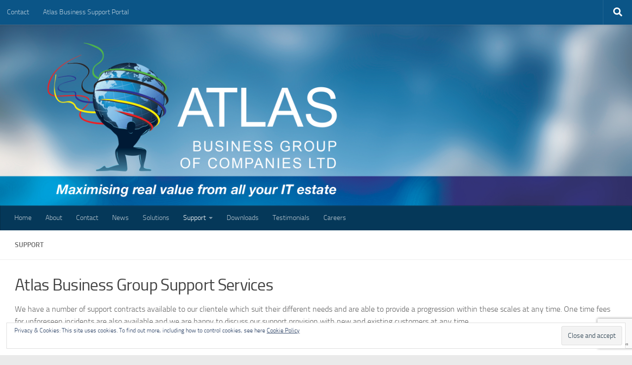

--- FILE ---
content_type: text/html; charset=UTF-8
request_url: https://www.atlasbusiness.com/support/
body_size: 17015
content:
<!DOCTYPE html>
<html class="no-js" lang="en-GB">
<head>
  <meta charset="UTF-8">
  <meta name="viewport" content="width=device-width, initial-scale=1.0">
  <link rel="profile" href="https://gmpg.org/xfn/11" />
  <link rel="pingback" href="https://www.atlasbusiness.com/xmlrpc.php">

          <style id="wfc-base-style" type="text/css">
             .wfc-reset-menu-item-first-letter .navbar .nav>li>a:first-letter {font-size: inherit;}.format-icon:before {color: #5A5A5A;}article .format-icon.tc-hide-icon:before, .safari article.format-video .format-icon.tc-hide-icon:before, .chrome article.format-video .format-icon.tc-hide-icon:before, .safari article.format-image .format-icon.tc-hide-icon:before, .chrome article.format-image .format-icon.tc-hide-icon:before, .safari article.format-gallery .format-icon.tc-hide-icon:before, .safari article.attachment .format-icon.tc-hide-icon:before, .chrome article.format-gallery .format-icon.tc-hide-icon:before, .chrome article.attachment .format-icon.tc-hide-icon:before {content: none!important;}h2#tc-comment-title.tc-hide-icon:before {content: none!important;}.archive .archive-header h1.format-icon.tc-hide-icon:before {content: none!important;}.tc-sidebar h3.widget-title.tc-hide-icon:before {content: none!important;}.footer-widgets h3.widget-title.tc-hide-icon:before {content: none!important;}.tc-hide-icon i, i.tc-hide-icon {display: none !important;}.carousel-control {font-family: "Helvetica Neue", Helvetica, Arial, sans-serif;}.social-block a {font-size: 18px;}footer#footer .colophon .social-block a {font-size: 16px;}.social-block.widget_social a {font-size: 14px;}
        </style>
        <title>Support &#8211; Atlas Business Group of Companies Ltd</title>
<meta name='robots' content='max-image-preview:large' />
<script>document.documentElement.className = document.documentElement.className.replace("no-js","js");</script>
<link rel='dns-prefetch' href='//stats.wp.com' />
<link rel='dns-prefetch' href='//v0.wordpress.com' />
<link rel='preconnect' href='//i0.wp.com' />
<link rel="alternate" type="application/rss+xml" title="Atlas Business Group of Companies Ltd &raquo; Feed" href="https://www.atlasbusiness.com/feed/" />
<link rel="alternate" type="application/rss+xml" title="Atlas Business Group of Companies Ltd &raquo; Comments Feed" href="https://www.atlasbusiness.com/comments/feed/" />
<link rel="alternate" type="application/rss+xml" title="Atlas Business Group of Companies Ltd &raquo; Support Comments Feed" href="https://www.atlasbusiness.com/support/feed/" />
<link rel="alternate" title="oEmbed (JSON)" type="application/json+oembed" href="https://www.atlasbusiness.com/wp-json/oembed/1.0/embed?url=https%3A%2F%2Fwww.atlasbusiness.com%2Fsupport%2F" />
<link rel="alternate" title="oEmbed (XML)" type="text/xml+oembed" href="https://www.atlasbusiness.com/wp-json/oembed/1.0/embed?url=https%3A%2F%2Fwww.atlasbusiness.com%2Fsupport%2F&#038;format=xml" />
<style id='wp-img-auto-sizes-contain-inline-css'>
img:is([sizes=auto i],[sizes^="auto," i]){contain-intrinsic-size:3000px 1500px}
/*# sourceURL=wp-img-auto-sizes-contain-inline-css */
</style>
<style id='wp-emoji-styles-inline-css'>

	img.wp-smiley, img.emoji {
		display: inline !important;
		border: none !important;
		box-shadow: none !important;
		height: 1em !important;
		width: 1em !important;
		margin: 0 0.07em !important;
		vertical-align: -0.1em !important;
		background: none !important;
		padding: 0 !important;
	}
/*# sourceURL=wp-emoji-styles-inline-css */
</style>
<link rel='stylesheet' id='wp-block-library-css' href='https://www.atlasbusiness.com/wp-includes/css/dist/block-library/style.min.css?ver=6.9' media='all' />
<style id='global-styles-inline-css'>
:root{--wp--preset--aspect-ratio--square: 1;--wp--preset--aspect-ratio--4-3: 4/3;--wp--preset--aspect-ratio--3-4: 3/4;--wp--preset--aspect-ratio--3-2: 3/2;--wp--preset--aspect-ratio--2-3: 2/3;--wp--preset--aspect-ratio--16-9: 16/9;--wp--preset--aspect-ratio--9-16: 9/16;--wp--preset--color--black: #000000;--wp--preset--color--cyan-bluish-gray: #abb8c3;--wp--preset--color--white: #ffffff;--wp--preset--color--pale-pink: #f78da7;--wp--preset--color--vivid-red: #cf2e2e;--wp--preset--color--luminous-vivid-orange: #ff6900;--wp--preset--color--luminous-vivid-amber: #fcb900;--wp--preset--color--light-green-cyan: #7bdcb5;--wp--preset--color--vivid-green-cyan: #00d084;--wp--preset--color--pale-cyan-blue: #8ed1fc;--wp--preset--color--vivid-cyan-blue: #0693e3;--wp--preset--color--vivid-purple: #9b51e0;--wp--preset--gradient--vivid-cyan-blue-to-vivid-purple: linear-gradient(135deg,rgb(6,147,227) 0%,rgb(155,81,224) 100%);--wp--preset--gradient--light-green-cyan-to-vivid-green-cyan: linear-gradient(135deg,rgb(122,220,180) 0%,rgb(0,208,130) 100%);--wp--preset--gradient--luminous-vivid-amber-to-luminous-vivid-orange: linear-gradient(135deg,rgb(252,185,0) 0%,rgb(255,105,0) 100%);--wp--preset--gradient--luminous-vivid-orange-to-vivid-red: linear-gradient(135deg,rgb(255,105,0) 0%,rgb(207,46,46) 100%);--wp--preset--gradient--very-light-gray-to-cyan-bluish-gray: linear-gradient(135deg,rgb(238,238,238) 0%,rgb(169,184,195) 100%);--wp--preset--gradient--cool-to-warm-spectrum: linear-gradient(135deg,rgb(74,234,220) 0%,rgb(151,120,209) 20%,rgb(207,42,186) 40%,rgb(238,44,130) 60%,rgb(251,105,98) 80%,rgb(254,248,76) 100%);--wp--preset--gradient--blush-light-purple: linear-gradient(135deg,rgb(255,206,236) 0%,rgb(152,150,240) 100%);--wp--preset--gradient--blush-bordeaux: linear-gradient(135deg,rgb(254,205,165) 0%,rgb(254,45,45) 50%,rgb(107,0,62) 100%);--wp--preset--gradient--luminous-dusk: linear-gradient(135deg,rgb(255,203,112) 0%,rgb(199,81,192) 50%,rgb(65,88,208) 100%);--wp--preset--gradient--pale-ocean: linear-gradient(135deg,rgb(255,245,203) 0%,rgb(182,227,212) 50%,rgb(51,167,181) 100%);--wp--preset--gradient--electric-grass: linear-gradient(135deg,rgb(202,248,128) 0%,rgb(113,206,126) 100%);--wp--preset--gradient--midnight: linear-gradient(135deg,rgb(2,3,129) 0%,rgb(40,116,252) 100%);--wp--preset--font-size--small: 13px;--wp--preset--font-size--medium: 20px;--wp--preset--font-size--large: 36px;--wp--preset--font-size--x-large: 42px;--wp--preset--spacing--20: 0.44rem;--wp--preset--spacing--30: 0.67rem;--wp--preset--spacing--40: 1rem;--wp--preset--spacing--50: 1.5rem;--wp--preset--spacing--60: 2.25rem;--wp--preset--spacing--70: 3.38rem;--wp--preset--spacing--80: 5.06rem;--wp--preset--shadow--natural: 6px 6px 9px rgba(0, 0, 0, 0.2);--wp--preset--shadow--deep: 12px 12px 50px rgba(0, 0, 0, 0.4);--wp--preset--shadow--sharp: 6px 6px 0px rgba(0, 0, 0, 0.2);--wp--preset--shadow--outlined: 6px 6px 0px -3px rgb(255, 255, 255), 6px 6px rgb(0, 0, 0);--wp--preset--shadow--crisp: 6px 6px 0px rgb(0, 0, 0);}:where(.is-layout-flex){gap: 0.5em;}:where(.is-layout-grid){gap: 0.5em;}body .is-layout-flex{display: flex;}.is-layout-flex{flex-wrap: wrap;align-items: center;}.is-layout-flex > :is(*, div){margin: 0;}body .is-layout-grid{display: grid;}.is-layout-grid > :is(*, div){margin: 0;}:where(.wp-block-columns.is-layout-flex){gap: 2em;}:where(.wp-block-columns.is-layout-grid){gap: 2em;}:where(.wp-block-post-template.is-layout-flex){gap: 1.25em;}:where(.wp-block-post-template.is-layout-grid){gap: 1.25em;}.has-black-color{color: var(--wp--preset--color--black) !important;}.has-cyan-bluish-gray-color{color: var(--wp--preset--color--cyan-bluish-gray) !important;}.has-white-color{color: var(--wp--preset--color--white) !important;}.has-pale-pink-color{color: var(--wp--preset--color--pale-pink) !important;}.has-vivid-red-color{color: var(--wp--preset--color--vivid-red) !important;}.has-luminous-vivid-orange-color{color: var(--wp--preset--color--luminous-vivid-orange) !important;}.has-luminous-vivid-amber-color{color: var(--wp--preset--color--luminous-vivid-amber) !important;}.has-light-green-cyan-color{color: var(--wp--preset--color--light-green-cyan) !important;}.has-vivid-green-cyan-color{color: var(--wp--preset--color--vivid-green-cyan) !important;}.has-pale-cyan-blue-color{color: var(--wp--preset--color--pale-cyan-blue) !important;}.has-vivid-cyan-blue-color{color: var(--wp--preset--color--vivid-cyan-blue) !important;}.has-vivid-purple-color{color: var(--wp--preset--color--vivid-purple) !important;}.has-black-background-color{background-color: var(--wp--preset--color--black) !important;}.has-cyan-bluish-gray-background-color{background-color: var(--wp--preset--color--cyan-bluish-gray) !important;}.has-white-background-color{background-color: var(--wp--preset--color--white) !important;}.has-pale-pink-background-color{background-color: var(--wp--preset--color--pale-pink) !important;}.has-vivid-red-background-color{background-color: var(--wp--preset--color--vivid-red) !important;}.has-luminous-vivid-orange-background-color{background-color: var(--wp--preset--color--luminous-vivid-orange) !important;}.has-luminous-vivid-amber-background-color{background-color: var(--wp--preset--color--luminous-vivid-amber) !important;}.has-light-green-cyan-background-color{background-color: var(--wp--preset--color--light-green-cyan) !important;}.has-vivid-green-cyan-background-color{background-color: var(--wp--preset--color--vivid-green-cyan) !important;}.has-pale-cyan-blue-background-color{background-color: var(--wp--preset--color--pale-cyan-blue) !important;}.has-vivid-cyan-blue-background-color{background-color: var(--wp--preset--color--vivid-cyan-blue) !important;}.has-vivid-purple-background-color{background-color: var(--wp--preset--color--vivid-purple) !important;}.has-black-border-color{border-color: var(--wp--preset--color--black) !important;}.has-cyan-bluish-gray-border-color{border-color: var(--wp--preset--color--cyan-bluish-gray) !important;}.has-white-border-color{border-color: var(--wp--preset--color--white) !important;}.has-pale-pink-border-color{border-color: var(--wp--preset--color--pale-pink) !important;}.has-vivid-red-border-color{border-color: var(--wp--preset--color--vivid-red) !important;}.has-luminous-vivid-orange-border-color{border-color: var(--wp--preset--color--luminous-vivid-orange) !important;}.has-luminous-vivid-amber-border-color{border-color: var(--wp--preset--color--luminous-vivid-amber) !important;}.has-light-green-cyan-border-color{border-color: var(--wp--preset--color--light-green-cyan) !important;}.has-vivid-green-cyan-border-color{border-color: var(--wp--preset--color--vivid-green-cyan) !important;}.has-pale-cyan-blue-border-color{border-color: var(--wp--preset--color--pale-cyan-blue) !important;}.has-vivid-cyan-blue-border-color{border-color: var(--wp--preset--color--vivid-cyan-blue) !important;}.has-vivid-purple-border-color{border-color: var(--wp--preset--color--vivid-purple) !important;}.has-vivid-cyan-blue-to-vivid-purple-gradient-background{background: var(--wp--preset--gradient--vivid-cyan-blue-to-vivid-purple) !important;}.has-light-green-cyan-to-vivid-green-cyan-gradient-background{background: var(--wp--preset--gradient--light-green-cyan-to-vivid-green-cyan) !important;}.has-luminous-vivid-amber-to-luminous-vivid-orange-gradient-background{background: var(--wp--preset--gradient--luminous-vivid-amber-to-luminous-vivid-orange) !important;}.has-luminous-vivid-orange-to-vivid-red-gradient-background{background: var(--wp--preset--gradient--luminous-vivid-orange-to-vivid-red) !important;}.has-very-light-gray-to-cyan-bluish-gray-gradient-background{background: var(--wp--preset--gradient--very-light-gray-to-cyan-bluish-gray) !important;}.has-cool-to-warm-spectrum-gradient-background{background: var(--wp--preset--gradient--cool-to-warm-spectrum) !important;}.has-blush-light-purple-gradient-background{background: var(--wp--preset--gradient--blush-light-purple) !important;}.has-blush-bordeaux-gradient-background{background: var(--wp--preset--gradient--blush-bordeaux) !important;}.has-luminous-dusk-gradient-background{background: var(--wp--preset--gradient--luminous-dusk) !important;}.has-pale-ocean-gradient-background{background: var(--wp--preset--gradient--pale-ocean) !important;}.has-electric-grass-gradient-background{background: var(--wp--preset--gradient--electric-grass) !important;}.has-midnight-gradient-background{background: var(--wp--preset--gradient--midnight) !important;}.has-small-font-size{font-size: var(--wp--preset--font-size--small) !important;}.has-medium-font-size{font-size: var(--wp--preset--font-size--medium) !important;}.has-large-font-size{font-size: var(--wp--preset--font-size--large) !important;}.has-x-large-font-size{font-size: var(--wp--preset--font-size--x-large) !important;}
/*# sourceURL=global-styles-inline-css */
</style>

<link rel='stylesheet' id='my-custom-block-frontend-css-css' href='https://www.atlasbusiness.com/wp-content/plugins/wpdm-gutenberg-blocks/build/style.css?ver=6.9' media='all' />
<style id='classic-theme-styles-inline-css'>
/*! This file is auto-generated */
.wp-block-button__link{color:#fff;background-color:#32373c;border-radius:9999px;box-shadow:none;text-decoration:none;padding:calc(.667em + 2px) calc(1.333em + 2px);font-size:1.125em}.wp-block-file__button{background:#32373c;color:#fff;text-decoration:none}
/*# sourceURL=/wp-includes/css/classic-themes.min.css */
</style>
<link rel='stylesheet' id='contact-form-7-css' href='https://www.atlasbusiness.com/wp-content/plugins/contact-form-7/includes/css/styles.css?ver=6.1.4' media='all' />
<link rel='stylesheet' id='wpdm-fonticon-css' href='https://www.atlasbusiness.com/wp-content/plugins/download-manager/assets/wpdm-iconfont/css/wpdm-icons.css?ver=6.9' media='all' />
<link rel='stylesheet' id='wpdm-front-css' href='https://www.atlasbusiness.com/wp-content/plugins/download-manager/assets/css/front.min.css?ver=3.3.46' media='all' />
<link rel='stylesheet' id='wpdm-front-dark-css' href='https://www.atlasbusiness.com/wp-content/plugins/download-manager/assets/css/front-dark.min.css?ver=3.3.46' media='all' />
<link rel='stylesheet' id='ipt-ip46-style-css' href='https://www.atlasbusiness.com/wp-content/plugins/ip-tools/css/ipt_ip4only.css?ver=6.9' media='all' />
<link rel='stylesheet' id='responsive-lightbox-swipebox-css' href='https://www.atlasbusiness.com/wp-content/plugins/responsive-lightbox/assets/swipebox/swipebox.min.css?ver=1.5.2' media='all' />
<link rel='stylesheet' id='wpdm-button-templates-css' href='https://www.atlasbusiness.com/wp-content/plugins/wpdm-button-templates/buttons.css?ver=6.9' media='all' />
<link rel='stylesheet' id='hph-front-style-css' href='https://www.atlasbusiness.com/wp-content/themes/hueman-pro/addons/assets/front/css/hph-front.min.css?ver=1.4.29' media='all' />
<link rel='stylesheet' id='hueman-main-style-css' href='https://www.atlasbusiness.com/wp-content/themes/hueman-pro/assets/front/css/main.min.css?ver=1.4.29' media='all' />
<style id='hueman-main-style-inline-css'>
body { font-size:0.88rem; }@media only screen and (min-width: 720px) {
        .nav > li { font-size:0.88rem; }
      }.sidebar .widget { padding-left: 20px; padding-right: 20px; padding-top: 20px; }::selection { background-color: #3b8dbd; }
::-moz-selection { background-color: #3b8dbd; }a,a>span.hu-external::after,.themeform label .required,#flexslider-featured .flex-direction-nav .flex-next:hover,#flexslider-featured .flex-direction-nav .flex-prev:hover,.post-hover:hover .post-title a,.post-title a:hover,.sidebar.s1 .post-nav li a:hover i,.content .post-nav li a:hover i,.post-related a:hover,.sidebar.s1 .widget_rss ul li a,#footer .widget_rss ul li a,.sidebar.s1 .widget_calendar a,#footer .widget_calendar a,.sidebar.s1 .alx-tab .tab-item-category a,.sidebar.s1 .alx-posts .post-item-category a,.sidebar.s1 .alx-tab li:hover .tab-item-title a,.sidebar.s1 .alx-tab li:hover .tab-item-comment a,.sidebar.s1 .alx-posts li:hover .post-item-title a,#footer .alx-tab .tab-item-category a,#footer .alx-posts .post-item-category a,#footer .alx-tab li:hover .tab-item-title a,#footer .alx-tab li:hover .tab-item-comment a,#footer .alx-posts li:hover .post-item-title a,.comment-tabs li.active a,.comment-awaiting-moderation,.child-menu a:hover,.child-menu .current_page_item > a,.wp-pagenavi a{ color: #3b8dbd; }input[type="submit"],.themeform button[type="submit"],.sidebar.s1 .sidebar-top,.sidebar.s1 .sidebar-toggle,#flexslider-featured .flex-control-nav li a.flex-active,.post-tags a:hover,.sidebar.s1 .widget_calendar caption,#footer .widget_calendar caption,.author-bio .bio-avatar:after,.commentlist li.bypostauthor > .comment-body:after,.commentlist li.comment-author-admin > .comment-body:after{ background-color: #3b8dbd; }.post-format .format-container { border-color: #3b8dbd; }.sidebar.s1 .alx-tabs-nav li.active a,#footer .alx-tabs-nav li.active a,.comment-tabs li.active a,.wp-pagenavi a:hover,.wp-pagenavi a:active,.wp-pagenavi span.current{ border-bottom-color: #3b8dbd!important; }.sidebar.s2 .post-nav li a:hover i,
.sidebar.s2 .widget_rss ul li a,
.sidebar.s2 .widget_calendar a,
.sidebar.s2 .alx-tab .tab-item-category a,
.sidebar.s2 .alx-posts .post-item-category a,
.sidebar.s2 .alx-tab li:hover .tab-item-title a,
.sidebar.s2 .alx-tab li:hover .tab-item-comment a,
.sidebar.s2 .alx-posts li:hover .post-item-title a { color: #82b965; }
.sidebar.s2 .sidebar-top,.sidebar.s2 .sidebar-toggle,.post-comments,.jp-play-bar,.jp-volume-bar-value,.sidebar.s2 .widget_calendar caption{ background-color: #82b965; }.sidebar.s2 .alx-tabs-nav li.active a { border-bottom-color: #82b965; }
.post-comments::before { border-right-color: #82b965; }
      .search-expand,
              #nav-topbar.nav-container { background-color: #0b5587}@media only screen and (min-width: 720px) {
                #nav-topbar .nav ul { background-color: #0b5587; }
              }.is-scrolled #header .nav-container.desktop-sticky,
              .is-scrolled #header .search-expand { background-color: #0b5587; background-color: rgba(11,85,135,0.90) }.is-scrolled .topbar-transparent #nav-topbar.desktop-sticky .nav ul { background-color: #0b5587; background-color: rgba(11,85,135,0.95) }#header { background-color: #0b5587; }
@media only screen and (min-width: 720px) {
  #nav-header .nav ul { background-color: #0b5587; }
}
        .is-scrolled #header #nav-mobile { background-color: #454e5c; background-color: rgba(69,78,92,0.90) }#nav-header.nav-container, #main-header-search .search-expand { background-color: #053859; }
@media only screen and (min-width: 720px) {
  #nav-header .nav ul { background-color: #053859; }
}
        #footer-bottom { background-color: #f4f4f4; }.site-title a img { max-height: 160px; }img { -webkit-border-radius: 1px; border-radius: 1px; }
/*# sourceURL=hueman-main-style-inline-css */
</style>
<script id="nb-jquery" src="https://www.atlasbusiness.com/wp-includes/js/jquery/jquery.min.js?ver=3.7.1" id="jquery-core-js"></script>
<script src="https://www.atlasbusiness.com/wp-includes/js/jquery/jquery-migrate.min.js?ver=3.4.1" id="jquery-migrate-js"></script>
<script src="https://www.atlasbusiness.com/wp-content/plugins/download-manager/assets/js/wpdm.min.js?ver=6.9" id="wpdm-frontend-js-js"></script>
<script id="wpdm-frontjs-js-extra">
var wpdm_url = {"home":"https://www.atlasbusiness.com/","site":"https://www.atlasbusiness.com/","ajax":"https://www.atlasbusiness.com/wp-admin/admin-ajax.php"};
var wpdm_js = {"spinner":"\u003Ci class=\"wpdm-icon wpdm-sun wpdm-spin\"\u003E\u003C/i\u003E","client_id":"3345abd614902be9a0ab11c14c64f3b3"};
var wpdm_strings = {"pass_var":"Password Verified!","pass_var_q":"Please click following button to start download.","start_dl":"Start Download"};
//# sourceURL=wpdm-frontjs-js-extra
</script>
<script src="https://www.atlasbusiness.com/wp-content/plugins/download-manager/assets/js/front.min.js?ver=3.3.46" id="wpdm-frontjs-js"></script>
<script src="https://www.atlasbusiness.com/wp-content/plugins/responsive-lightbox/assets/dompurify/purify.min.js?ver=3.3.1" id="dompurify-js"></script>
<script id="responsive-lightbox-sanitizer-js-before">
window.RLG = window.RLG || {}; window.RLG.sanitizeAllowedHosts = ["youtube.com","www.youtube.com","youtu.be","vimeo.com","player.vimeo.com"];
//# sourceURL=responsive-lightbox-sanitizer-js-before
</script>
<script src="https://www.atlasbusiness.com/wp-content/plugins/responsive-lightbox/js/sanitizer.js?ver=2.6.1" id="responsive-lightbox-sanitizer-js"></script>
<script src="https://www.atlasbusiness.com/wp-content/plugins/responsive-lightbox/assets/swipebox/jquery.swipebox.min.js?ver=1.5.2" id="responsive-lightbox-swipebox-js"></script>
<script src="https://www.atlasbusiness.com/wp-includes/js/underscore.min.js?ver=1.13.7" id="underscore-js"></script>
<script src="https://www.atlasbusiness.com/wp-content/plugins/responsive-lightbox/assets/infinitescroll/infinite-scroll.pkgd.min.js?ver=4.0.1" id="responsive-lightbox-infinite-scroll-js"></script>
<script id="responsive-lightbox-js-before">
var rlArgs = {"script":"swipebox","selector":"lightbox","customEvents":"","activeGalleries":true,"animation":true,"hideCloseButtonOnMobile":false,"removeBarsOnMobile":false,"hideBars":true,"hideBarsDelay":5000,"videoMaxWidth":1080,"useSVG":true,"loopAtEnd":false,"woocommerce_gallery":false,"ajaxurl":"https:\/\/www.atlasbusiness.com\/wp-admin\/admin-ajax.php","nonce":"3769f43c2b","preview":false,"postId":25,"scriptExtension":false};

//# sourceURL=responsive-lightbox-js-before
</script>
<script src="https://www.atlasbusiness.com/wp-content/plugins/responsive-lightbox/js/front.js?ver=2.6.1" id="responsive-lightbox-js"></script>
<link rel="https://api.w.org/" href="https://www.atlasbusiness.com/wp-json/" /><link rel="alternate" title="JSON" type="application/json" href="https://www.atlasbusiness.com/wp-json/wp/v2/pages/25" /><link rel="EditURI" type="application/rsd+xml" title="RSD" href="https://www.atlasbusiness.com/xmlrpc.php?rsd" />
<meta name="generator" content="WordPress 6.9" />
<link rel="canonical" href="https://www.atlasbusiness.com/support/" />
<link rel='shortlink' href='https://wp.me/P8Zp99-p' />
	<style>img#wpstats{display:none}</style>
		    <link rel="preload" as="font" type="font/woff2" href="https://www.atlasbusiness.com/wp-content/themes/hueman-pro/assets/front/webfonts/fa-brands-400.woff2?v=5.15.2" crossorigin="anonymous"/>
    <link rel="preload" as="font" type="font/woff2" href="https://www.atlasbusiness.com/wp-content/themes/hueman-pro/assets/front/webfonts/fa-regular-400.woff2?v=5.15.2" crossorigin="anonymous"/>
    <link rel="preload" as="font" type="font/woff2" href="https://www.atlasbusiness.com/wp-content/themes/hueman-pro/assets/front/webfonts/fa-solid-900.woff2?v=5.15.2" crossorigin="anonymous"/>
  <link rel="preload" as="font" type="font/woff" href="https://www.atlasbusiness.com/wp-content/themes/hueman-pro/assets/front/fonts/titillium-light-webfont.woff" crossorigin="anonymous"/>
<link rel="preload" as="font" type="font/woff" href="https://www.atlasbusiness.com/wp-content/themes/hueman-pro/assets/front/fonts/titillium-lightitalic-webfont.woff" crossorigin="anonymous"/>
<link rel="preload" as="font" type="font/woff" href="https://www.atlasbusiness.com/wp-content/themes/hueman-pro/assets/front/fonts/titillium-regular-webfont.woff" crossorigin="anonymous"/>
<link rel="preload" as="font" type="font/woff" href="https://www.atlasbusiness.com/wp-content/themes/hueman-pro/assets/front/fonts/titillium-regularitalic-webfont.woff" crossorigin="anonymous"/>
<link rel="preload" as="font" type="font/woff" href="https://www.atlasbusiness.com/wp-content/themes/hueman-pro/assets/front/fonts/titillium-semibold-webfont.woff" crossorigin="anonymous"/>
<style>
  /*  base : fonts
/* ------------------------------------ */
body { font-family: "Titillium", Arial, sans-serif; }
@font-face {
  font-family: 'Titillium';
  src: url('https://www.atlasbusiness.com/wp-content/themes/hueman-pro/assets/front/fonts/titillium-light-webfont.eot');
  src: url('https://www.atlasbusiness.com/wp-content/themes/hueman-pro/assets/front/fonts/titillium-light-webfont.svg#titillium-light-webfont') format('svg'),
     url('https://www.atlasbusiness.com/wp-content/themes/hueman-pro/assets/front/fonts/titillium-light-webfont.eot?#iefix') format('embedded-opentype'),
     url('https://www.atlasbusiness.com/wp-content/themes/hueman-pro/assets/front/fonts/titillium-light-webfont.woff') format('woff'),
     url('https://www.atlasbusiness.com/wp-content/themes/hueman-pro/assets/front/fonts/titillium-light-webfont.ttf') format('truetype');
  font-weight: 300;
  font-style: normal;
}
@font-face {
  font-family: 'Titillium';
  src: url('https://www.atlasbusiness.com/wp-content/themes/hueman-pro/assets/front/fonts/titillium-lightitalic-webfont.eot');
  src: url('https://www.atlasbusiness.com/wp-content/themes/hueman-pro/assets/front/fonts/titillium-lightitalic-webfont.svg#titillium-lightitalic-webfont') format('svg'),
     url('https://www.atlasbusiness.com/wp-content/themes/hueman-pro/assets/front/fonts/titillium-lightitalic-webfont.eot?#iefix') format('embedded-opentype'),
     url('https://www.atlasbusiness.com/wp-content/themes/hueman-pro/assets/front/fonts/titillium-lightitalic-webfont.woff') format('woff'),
     url('https://www.atlasbusiness.com/wp-content/themes/hueman-pro/assets/front/fonts/titillium-lightitalic-webfont.ttf') format('truetype');
  font-weight: 300;
  font-style: italic;
}
@font-face {
  font-family: 'Titillium';
  src: url('https://www.atlasbusiness.com/wp-content/themes/hueman-pro/assets/front/fonts/titillium-regular-webfont.eot');
  src: url('https://www.atlasbusiness.com/wp-content/themes/hueman-pro/assets/front/fonts/titillium-regular-webfont.svg#titillium-regular-webfont') format('svg'),
     url('https://www.atlasbusiness.com/wp-content/themes/hueman-pro/assets/front/fonts/titillium-regular-webfont.eot?#iefix') format('embedded-opentype'),
     url('https://www.atlasbusiness.com/wp-content/themes/hueman-pro/assets/front/fonts/titillium-regular-webfont.woff') format('woff'),
     url('https://www.atlasbusiness.com/wp-content/themes/hueman-pro/assets/front/fonts/titillium-regular-webfont.ttf') format('truetype');
  font-weight: 400;
  font-style: normal;
}
@font-face {
  font-family: 'Titillium';
  src: url('https://www.atlasbusiness.com/wp-content/themes/hueman-pro/assets/front/fonts/titillium-regularitalic-webfont.eot');
  src: url('https://www.atlasbusiness.com/wp-content/themes/hueman-pro/assets/front/fonts/titillium-regularitalic-webfont.svg#titillium-regular-webfont') format('svg'),
     url('https://www.atlasbusiness.com/wp-content/themes/hueman-pro/assets/front/fonts/titillium-regularitalic-webfont.eot?#iefix') format('embedded-opentype'),
     url('https://www.atlasbusiness.com/wp-content/themes/hueman-pro/assets/front/fonts/titillium-regularitalic-webfont.woff') format('woff'),
     url('https://www.atlasbusiness.com/wp-content/themes/hueman-pro/assets/front/fonts/titillium-regularitalic-webfont.ttf') format('truetype');
  font-weight: 400;
  font-style: italic;
}
@font-face {
    font-family: 'Titillium';
    src: url('https://www.atlasbusiness.com/wp-content/themes/hueman-pro/assets/front/fonts/titillium-semibold-webfont.eot');
    src: url('https://www.atlasbusiness.com/wp-content/themes/hueman-pro/assets/front/fonts/titillium-semibold-webfont.svg#titillium-semibold-webfont') format('svg'),
         url('https://www.atlasbusiness.com/wp-content/themes/hueman-pro/assets/front/fonts/titillium-semibold-webfont.eot?#iefix') format('embedded-opentype'),
         url('https://www.atlasbusiness.com/wp-content/themes/hueman-pro/assets/front/fonts/titillium-semibold-webfont.woff') format('woff'),
         url('https://www.atlasbusiness.com/wp-content/themes/hueman-pro/assets/front/fonts/titillium-semibold-webfont.ttf') format('truetype');
  font-weight: 600;
  font-style: normal;
}
</style>
  <!--[if lt IE 9]>
<script src="https://www.atlasbusiness.com/wp-content/themes/hueman-pro/assets/front/js/ie/html5shiv-printshiv.min.js"></script>
<script src="https://www.atlasbusiness.com/wp-content/themes/hueman-pro/assets/front/js/ie/selectivizr.js"></script>
<![endif]-->

<!-- Jetpack Open Graph Tags -->
<meta property="og:type" content="article" />
<meta property="og:title" content="Support" />
<meta property="og:url" content="https://www.atlasbusiness.com/support/" />
<meta property="og:description" content="Atlas Business Group Support Services We have a number of support contracts available to our clientele which suit their different needs and are able to provide a progression within these scales at …" />
<meta property="article:published_time" content="2015-02-20T20:55:34+00:00" />
<meta property="article:modified_time" content="2015-04-18T13:18:05+00:00" />
<meta property="og:site_name" content="Atlas Business Group of Companies Ltd" />
<meta property="og:image" content="https://s0.wp.com/i/blank.jpg" />
<meta property="og:image:width" content="200" />
<meta property="og:image:height" content="200" />
<meta property="og:image:alt" content="" />
<meta property="og:locale" content="en_GB" />
<meta name="twitter:text:title" content="Support" />
<meta name="twitter:image" content="https://i0.wp.com/www.atlasbusiness.com/wp-content/uploads/2015/02/favicon.png?fit=64%2C64&amp;ssl=1" />
<meta name="twitter:card" content="summary" />

<!-- End Jetpack Open Graph Tags -->
<link rel="icon" href="https://i0.wp.com/www.atlasbusiness.com/wp-content/uploads/2015/02/favicon.png?fit=32%2C32&#038;ssl=1" sizes="32x32" />
<link rel="icon" href="https://i0.wp.com/www.atlasbusiness.com/wp-content/uploads/2015/02/favicon.png?fit=64%2C64&#038;ssl=1" sizes="192x192" />
<link rel="apple-touch-icon" href="https://i0.wp.com/www.atlasbusiness.com/wp-content/uploads/2015/02/favicon.png?fit=64%2C64&#038;ssl=1" />
<meta name="msapplication-TileImage" content="https://i0.wp.com/www.atlasbusiness.com/wp-content/uploads/2015/02/favicon.png?fit=64%2C64&#038;ssl=1" />
<meta name="generator" content="WordPress Download Manager 3.3.46" />
            <style id="grids-css" type="text/css">
                .post-list .grid-item {float: left; }
                .cols-1 .grid-item { width: 100%; }
                .cols-2 .grid-item { width: 50%; }
                .cols-3 .grid-item { width: 33.3%; }
                .cols-4 .grid-item { width: 25%; }
                @media only screen and (max-width: 719px) {
                      #grid-wrapper .grid-item{
                        width: 100%;
                      }
                }
            </style>
                            <style>
        /* WPDM Link Template Styles */        </style>
                <style>

            :root {
                --color-primary: #4a8eff;
                --color-primary-rgb: 74, 142, 255;
                --color-primary-hover: #5998ff;
                --color-primary-active: #3281ff;
                --clr-sec: #6c757d;
                --clr-sec-rgb: 108, 117, 125;
                --clr-sec-hover: #6c757d;
                --clr-sec-active: #6c757d;
                --color-secondary: #6c757d;
                --color-secondary-rgb: 108, 117, 125;
                --color-secondary-hover: #6c757d;
                --color-secondary-active: #6c757d;
                --color-success: #018e11;
                --color-success-rgb: 1, 142, 17;
                --color-success-hover: #0aad01;
                --color-success-active: #0c8c01;
                --color-info: #2CA8FF;
                --color-info-rgb: 44, 168, 255;
                --color-info-hover: #2CA8FF;
                --color-info-active: #2CA8FF;
                --color-warning: #FFB236;
                --color-warning-rgb: 255, 178, 54;
                --color-warning-hover: #FFB236;
                --color-warning-active: #FFB236;
                --color-danger: #ff5062;
                --color-danger-rgb: 255, 80, 98;
                --color-danger-hover: #ff5062;
                --color-danger-active: #ff5062;
                --color-green: #30b570;
                --color-blue: #0073ff;
                --color-purple: #8557D3;
                --color-red: #ff5062;
                --color-muted: rgba(69, 89, 122, 0.6);
                --wpdm-font: "Sen", -apple-system, BlinkMacSystemFont, "Segoe UI", Roboto, Helvetica, Arial, sans-serif, "Apple Color Emoji", "Segoe UI Emoji", "Segoe UI Symbol";
            }

            .wpdm-download-link.btn.btn-primary {
                border-radius: 4px;
            }


        </style>
        <link rel='stylesheet' id='eu-cookie-law-style-css' href='https://www.atlasbusiness.com/wp-content/plugins/jetpack/modules/widgets/eu-cookie-law/style.css?ver=15.4' media='all' />
</head>

<body class="nb-3-3-8 nb-pro-1-0-17 nimble-no-local-data-skp__post_page_25 nimble-no-group-site-tmpl-skp__all_page wp-singular page-template-default page page-id-25 wp-embed-responsive wp-theme-hueman-pro sek-hide-rc-badge col-1c boxed topbar-enabled header-desktop-sticky header-mobile-sticky hu-fa-not-loaded hueman-pro-1-4-29 chrome">
<div id="wrapper">
  <a class="screen-reader-text skip-link" href="#content">Below content</a>
  
  <header id="header" class="specific-mobile-menu-on one-mobile-menu mobile_menu header-ads-desktop  topbar-transparent has-header-img">
        <nav class="nav-container group mobile-menu mobile-sticky " id="nav-mobile" data-menu-id="header-1">
  <div class="mobile-title-logo-in-header"><p class="site-title">                  <a class="custom-logo-link" href="https://www.atlasbusiness.com/" rel="home" title="Atlas Business Group of Companies Ltd | Home page">Atlas Business Group of Companies Ltd</a>                </p></div>
        
                    <!-- <div class="ham__navbar-toggler collapsed" aria-expanded="false">
          <div class="ham__navbar-span-wrapper">
            <span class="ham-toggler-menu__span"></span>
          </div>
        </div> -->
        <button class="ham__navbar-toggler-two collapsed" title="Menu" aria-expanded="false">
          <span class="ham__navbar-span-wrapper">
            <span class="line line-1"></span>
            <span class="line line-2"></span>
            <span class="line line-3"></span>
          </span>
        </button>
            
      <div class="nav-text"></div>
      <div class="nav-wrap container">
                  <ul class="nav container-inner group mobile-search">
                            <li>
                  <form role="search" method="get" class="search-form" action="https://www.atlasbusiness.com/">
				<label>
					<span class="screen-reader-text">Search for:</span>
					<input type="search" class="search-field" placeholder="Search &hellip;" value="" name="s" />
				</label>
				<input type="submit" class="search-submit" value="Search" />
			</form>                </li>
                      </ul>
                <ul id="menu-main-navigation-menu" class="nav container-inner group"><li id="menu-item-35" class="menu-item menu-item-type-post_type menu-item-object-page menu-item-35"><a href="https://www.atlasbusiness.com/welcome/">Home</a></li>
<li id="menu-item-34" class="menu-item menu-item-type-post_type menu-item-object-page menu-item-34"><a href="https://www.atlasbusiness.com/about/">About</a></li>
<li id="menu-item-544" class="menu-item menu-item-type-post_type menu-item-object-page menu-item-544"><a href="https://www.atlasbusiness.com/contact/">Contact</a></li>
<li id="menu-item-33" class="menu-item menu-item-type-post_type menu-item-object-page menu-item-33"><a href="https://www.atlasbusiness.com/news/">News</a></li>
<li id="menu-item-32" class="menu-item menu-item-type-post_type menu-item-object-page menu-item-home menu-item-32"><a href="https://www.atlasbusiness.com/">Solutions</a></li>
<li id="menu-item-30" class="menu-item menu-item-type-post_type menu-item-object-page current-menu-item page_item page-item-25 current_page_item menu-item-has-children menu-item-30"><a href="https://www.atlasbusiness.com/support/" aria-current="page">Support</a>
<ul class="sub-menu">
	<li id="menu-item-23650" class="menu-item menu-item-type-custom menu-item-object-custom menu-item-23650"><a href="https://atlasbusiness.itclientportal.com">Support Portal</a></li>
</ul>
</li>
<li id="menu-item-788" class="menu-item menu-item-type-post_type menu-item-object-page menu-item-788"><a href="https://www.atlasbusiness.com/downloadable-files/">Downloads</a></li>
<li id="menu-item-543" class="menu-item menu-item-type-post_type menu-item-object-page menu-item-543"><a href="https://www.atlasbusiness.com/testimonials/">Testimonials</a></li>
<li id="menu-item-667" class="menu-item menu-item-type-post_type menu-item-object-page menu-item-667"><a href="https://www.atlasbusiness.com/careers/">Careers</a></li>
</ul>      </div>
</nav><!--/#nav-topbar-->  
        <nav class="nav-container group desktop-menu desktop-sticky " id="nav-topbar" data-menu-id="header-2">
    <div class="nav-text"></div>
  <div class="topbar-toggle-down">
    <i class="fas fa-angle-double-down" aria-hidden="true" data-toggle="down" title="Expand menu"></i>
    <i class="fas fa-angle-double-up" aria-hidden="true" data-toggle="up" title="Collapse menu"></i>
  </div>
  <div class="nav-wrap container">
    <ul id="menu-top-bar-menu" class="nav container-inner group"><li id="menu-item-102" class="menu-item menu-item-type-post_type menu-item-object-page menu-item-102"><a href="https://www.atlasbusiness.com/contact/">Contact</a></li>
<li id="menu-item-38" class="menu-item menu-item-type-custom menu-item-object-custom menu-item-38"><a target="_blank" href="https://atlasbusiness.itclientportal.com">Atlas Business Support Portal</a></li>
</ul>  </div>
      <div id="topbar-header-search" class="container">
      <div class="container-inner">
        <button class="toggle-search"><i class="fas fa-search"></i></button>
        <div class="search-expand">
          <div class="search-expand-inner"><form role="search" method="get" class="search-form" action="https://www.atlasbusiness.com/">
				<label>
					<span class="screen-reader-text">Search for:</span>
					<input type="search" class="search-field" placeholder="Search &hellip;" value="" name="s" />
				</label>
				<input type="submit" class="search-submit" value="Search" />
			</form></div>
        </div>
      </div><!--/.container-inner-->
    </div><!--/.container-->
  
</nav><!--/#nav-topbar-->  
  <div class="container group">
        <div class="container-inner">

                <div id="header-image-wrap">
              <div class="group hu-pad central-header-zone">
                                                  </div>

              <a href="https://www.atlasbusiness.com/" rel="home"><img src="https://www.atlasbusiness.com/wp-content/uploads/2015/06/AtlasStrapWeb.jpg" width="1380" height="280" alt="" class="new-site-image" decoding="async" fetchpriority="high" /></a>          </div>
      
                <nav class="nav-container group desktop-menu " id="nav-header" data-menu-id="header-3">
    <div class="nav-text"><!-- put your mobile menu text here --></div>

  <div class="nav-wrap container">
        <ul id="menu-main-navigation-menu-1" class="nav container-inner group"><li class="menu-item menu-item-type-post_type menu-item-object-page menu-item-35"><a href="https://www.atlasbusiness.com/welcome/">Home</a></li>
<li class="menu-item menu-item-type-post_type menu-item-object-page menu-item-34"><a href="https://www.atlasbusiness.com/about/">About</a></li>
<li class="menu-item menu-item-type-post_type menu-item-object-page menu-item-544"><a href="https://www.atlasbusiness.com/contact/">Contact</a></li>
<li class="menu-item menu-item-type-post_type menu-item-object-page menu-item-33"><a href="https://www.atlasbusiness.com/news/">News</a></li>
<li class="menu-item menu-item-type-post_type menu-item-object-page menu-item-home menu-item-32"><a href="https://www.atlasbusiness.com/">Solutions</a></li>
<li class="menu-item menu-item-type-post_type menu-item-object-page current-menu-item page_item page-item-25 current_page_item menu-item-has-children menu-item-30"><a href="https://www.atlasbusiness.com/support/" aria-current="page">Support</a>
<ul class="sub-menu">
	<li class="menu-item menu-item-type-custom menu-item-object-custom menu-item-23650"><a href="https://atlasbusiness.itclientportal.com">Support Portal</a></li>
</ul>
</li>
<li class="menu-item menu-item-type-post_type menu-item-object-page menu-item-788"><a href="https://www.atlasbusiness.com/downloadable-files/">Downloads</a></li>
<li class="menu-item menu-item-type-post_type menu-item-object-page menu-item-543"><a href="https://www.atlasbusiness.com/testimonials/">Testimonials</a></li>
<li class="menu-item menu-item-type-post_type menu-item-object-page menu-item-667"><a href="https://www.atlasbusiness.com/careers/">Careers</a></li>
</ul>  </div>
</nav><!--/#nav-header-->      
    </div><!--/.container-inner-->
      </div><!--/.container-->

</header><!--/#header-->
  
  <div class="container" id="page">
    <div class="container-inner">
            <div class="main">
        <div class="main-inner group">
          
              <main class="content" id="content">
              <div class="page-title hu-pad group">
          	    		<h1>Support</h1>
    	
    </div><!--/.page-title-->
          <div class="hu-pad group">
            
  <article class="group post-25 page type-page status-publish hentry">

    
    <div class="entry themeform">
      <h2>Atlas Business Group Support Services</h2>
<p>We have a number of support contracts available to our clientele which suit their different needs and are able to provide a progression within these scales at any time. One time fees for unforeseen incidents are also available and we are happy to discuss our support provision with new and existing customers at any time.</p><div class="hr"></div><h2>Atlas Business Group Autotask Portal</h2>
<p>If you have an existing contract for support with Atlas Business Group you may use the Autotask portal to raise as ticket for your support call. An operative will get back to you to discuss this if required. To access our portal please <a title="Atlas Business Group Autotask Portal" href="https://ww4.autotask.net/ClientPortal/Login.aspx?ci=802747" target="_blank">click here</a><br /><div class="hr"></div></p>
<h2>Atlas Business Group Service Level Commitments</h2>
<p><strong>We recognise that customers have varying expectations of response times and the time to complete tasks. Sometimes those expectations are different to what we can deliver. To avoid any doubt here are our commitments to delivering our services to our customers.</strong></p>
<p>Some products and services Atlas Business Group offer have service targets that operate separately from Managed Service contracts. Where a Managed Service contract is in place the most responsive of the two will take precedence.  However if additional third party support is required, e.g. DSL faults or advanced hardware replacements as part of an extended warranty or hardware support contract/care pack as these services are individually specified and client selectable at time of purchase, our response times will be bound by that of the third party contract so at this point whichever response time is the lesser takes precedence.</p><div class="hr"></div><h2>Atlas Business Group Managed Services Contracts</h2><div class="grid one-third"></p>
<h3>Platinum Support Contract</h3>
<p>Initial Response, 1st Call, Call Updates and Resolution Targets are all specified by arrangement with the client and may include services such as out of hours assistance and out of hours work scheduling. A truly a la carte service.</div><div class="grid one-third"></p>
<h3>Active Managed Support Contract</h3>
<p>Calls may be logged<br />
Monday &#8211; Friday from 8:30am &#8211; 6:00pm<br />
Initial Response, 30 minutes<br />
1st Call, 1 hour<br />
Call Updates every 2 hours or as agreed<br />
Resolution Target, 2 days</div><div class="grid one-third last"></p>
<h3>Reactive Support Contract</h3>
<p>Calls may be logged<br />
Monday &#8211; Friday from 9:00am &#8211; 5:30pm<br />
Initial Response, 1 hour<br />
1st Call, 2 hour<br />
Call Updates every 4 hours or as agreed<br />
Resolution Target, 5 days</div><div class="clear"></div><div class="hr"></div><div class="grid one-third"></p>
<h3>Ad hoc Support Contracts for Atlas Business Customers</h3>
<p>Calls may be logged<br />
Monday &#8211; Friday from 9:30am &#8211; 4:30pm<br />
Initial Response, 4 hour<br />
1st Call, Same Working Day<br />
Call Updates every 24 hours or as agreed<br />
Resolution Target, 21 days</div><div class="grid one-third last"></p>
<h3>Co-Location services in our Bunker Datacentre</h3>
<p>Access to the datacentre is by arrangement only and all visits will be supervised by a member of the managed services team.  Access is available at any time day or night. Remote Hands services are also available subject to your contract terms.  Both access requests and remote hands can be requested via the support desk.  If your request is out of hours we ask you contact the emergency on call engineer by telephone rather than email.</div><div class="clear"></div><div class="hr"></div><div class="grid one-third"></p>
<h3>Atlas Business National Ethernet products</h3>
<p>Calls relating to faults may be logged at any time,<br />
24 hours a day, 7 days a week.<br />
Initial Response, 1 hour<br />
Call Updates every 4 hours or as agreed<br />
Resolution Target, 1 day</div><div class="grid one-third"></p>
<h3>Atlas Business National Broadband products</h3>
<p>Calls relating to faults may be logged<br />
from 8:30am &#8211; 6:00pm, Monday &#8211; Friday<br />
Initial Response, 1 hour<br />
Call Updates every 4 hours or as agreed<br />
Resolution Target, 48 working hours</div><div class="grid one-third last"></p>
<h3>Atlas Business Broadband with enhanced care option</h3>
<p>Where Enhanced Care is included with the product or where specifically requested as an add-on.<br />
Calls relating to faults may be logged<br />
from 8:00am &#8211; 8:00pm, Monday &#8211; Friday<br />
Initial Response, 1 hour<br />
Call Updates every 4 hours or as agreed<br />
Resolution Target, 24 working hours</div><div class="clear"></div><div class="hr"></div><p><strong>Under certain circumstances BT/Ofcom or any other communications provider may declare an MBORC (Matters Beyond our Reasonable Control), most commonly after severe or prolonged unusual weather conditions but also when illness means the provider cannot cover normal demands.  When an MBORC is in place SLAs are not applied. Under very rare circumstances this may apply to national ethernet products.</strong></p><div class="hr"></div><div class="grid one-third"></p>
<h2>UK Domain Names Service Levels</h2>
<p>We will acknowledge receipt of all customer communications, requests or complaints within two working days and will complete requests within three working days of the clients initial contact.</div><div class="grid two-third last"></p>
<h2>UK Domain Name Renewals and Expiry Service Levels</h2>
<p><strong>Key Terms</strong></p>
<p>All domains are renewed on an annual basis, we will send out reminder emails 30 days, 14 days, 7 days and 1 day before expiry.  We will send the emails to the email address on the account, it is the registrants responsibility to make sure their contact details are up to date. Atlas Business Group take no responsibility if your domain renewal fails due to your contact details being incorrect. If you do not wish to renew a domain please make sure you contact us a minimum of 14 days before your domain expires by emailing us at <a href="mailto:tsm@atlasbusiness.com">tsm@atlasbusiness.com</a>  All domains will be auto renewed 14 days in advance of the domain name expiring and will be billed 30 days in advance unless otherwise instructed. In renewing a domain you are agreeing to the registrars and the registries terms and conditions.</p>
<p>If you do not renew your domain before its expiry date it will have all services we provide suspended and you will have up to 30 days (protected period) after to renew the domain name at the original renewal fee.  After 30 days your domain will be suspended and will go into a 60 day grace period which you can still renew your domain name but with an additional redemption fee of £100 + VAT. This must be requested by email before the 80th day after your domain has expired, after 90 days your domain will be cancelled and deleted from the register and made available for resale through a third party registrar. Atlas Business Group will not guarantee the renewal of a domain name.</p>
<p>We do not charge any fee to transfer a domain to or away from us.  The only fees are for the annual renewal, which you will be notified of prior to the registration/transfer/renewal. </div><div class="clear"></div><div class="hr"></div><div class="grid one-third"></p>
<h3>ICANN Domain Names Service Levels</h3>
<p>We will acknowledge receipt of all customer contacts, requests or complaints within two working days and will complete requests within five working days of the initial contact.</div><div class="grid one-third"></p>
<h3>Atlas Business Group Email Hosting Service Levels</h3>
<p>We endeavour to maintain our email hosting and webmail services with a minimum uptime of 99.9% over a rolling 30-day period. We will acknowledge receipt of all customer communications, requests or complaints within one working day and will complete requests within two working days of the initial contact.</div><div class="grid one-third last"></p>
<h3>Web and Database Hosting Service Levels</h3>
<p>We endeavour to maintain our web and database hosting services with a minimum uptime of 99.9% over a rolling 30-day period. We will acknowledge receipt of all customer communications, requests or complaints within one working day and will complete requests within two working days of the initial contact.</div><div class="clear"></div><div class="hr"></div><div class="grid one-half"></p>
<h2>Making a Complaint</h2>
<p>If we fail to meet our service level commitments or fail to meet your expectations then please open a dialogue with us by email, telephone, or written letter,  please provide as much detail as possible. Your communication will be treated seriously and will be assigned to a Director or Senior Manager until it is resolved.</p>
<p>Some aspects of our portfolio are regulated by external third parties and government.  If you are not satisifed with our response you may escalate your concerns to the appropriate body.</p>
<p>If your complaint is regarding UK domain registrations, renewals or expiry and is not resolved to your satisfaction you may escalate the complaint to Nominet or you can request a free domain transfer to a registrar of your choice.</p>
<p>If your complaint is regarding any of our Broadband or Internet Access solutions you may escalate the complaint to Ofcom, additionally we are members of ISPA and through them you have access to an Alternative Dispute Resolution Service.</div><div class="grid one-half last"></p>
<h2>Service Levels for Complaints</h2>
<p>We will acknowledge a complaint by email within 3 working days of receiving it.  The acknowledgement will include the name of the Director or Senior Manager allocated to deal with your issue.  We will endevour to at all times keep you updated with any progress and are always receptive to any additional information you wish to make available.</div><div class="clear"></div>      <nav class="pagination group">
              </nav><!--/.pagination-->
      <div class="clear"></div>
    </div><!--/.entry-->

  </article>

  
          </div><!--/.hu-pad-->
            </main><!--/.content-->
          

        </div><!--/.main-inner-->
      </div><!--/.main-->
    </div><!--/.container-inner-->
  </div><!--/.container-->
    <footer id="footer">

    
    
        <section class="container" id="footer-widgets">
          <div class="container-inner">

            <div class="hu-pad group">

                                <div class="footer-widget-1 grid one-fourth ">
                    <div id="eu_cookie_law_widget-3" class="widget widget_eu_cookie_law_widget">
<div
	class="hide-on-button"
	data-hide-timeout="30"
	data-consent-expiration="365"
	id="eu-cookie-law"
>
	<form method="post" id="jetpack-eu-cookie-law-form">
		<input type="submit" value="Close and accept" class="accept" />
	</form>

	Privacy &amp; Cookies: This site uses cookies. To find out more, including how to control cookies, see here  
		<a href="https://www.atlasbusiness.com/cookie-policy/" rel="">
		Cookie Policy	</a>
</div>
</div><div id="black-studio-tinymce-16" class="widget widget_black_studio_tinymce"><h3 class="widget-title">Atlas Business Group of Companies Ltd</h3><div class="textwidget"><h4>The Weston Centre,</h4>
<h4>Weston Road,</h4>
<h4>Crewe,</h4>
<h4>Cheshire,</h4>
<h4>CW1 6FL</h4>
<p>&nbsp;</p>
<h4>UK Telephone: 0333 666 3330</h4>
</div></div>                  </div>
                                <div class="footer-widget-2 grid one-fourth ">
                    <div id="black-studio-tinymce-2" class="widget widget_black_studio_tinymce"><h3 class="widget-title">Atlas Business Group of Companies Ltd Leeds</h3><div class="textwidget"><h4>Unity Business Centre,</h4>
<h4>26 Roundhay Road,</h4>
<h4>Leeds,</h4>
<h4>West Yorkshire,</h4>
<h4>LS7 1AB</h4>
</div></div>                  </div>
                                <div class="footer-widget-3 grid one-fourth ">
                    <div id="black-studio-tinymce-3" class="widget widget_black_studio_tinymce"><div class="textwidget"></div></div>                  </div>
                                <div class="footer-widget-4 grid one-fourth last">
                    <div id="black-studio-tinymce-21" class="widget widget_black_studio_tinymce"><h3 class="widget-title">Atlas Business Group of Companies Ltd Legal</h3><div class="textwidget"><h4><a title="Terms and Conditions" href="http://www.atlasbusiness.com/?page_id=106"><span style="color: #000000;">Terms and Conditions</span></a></h4>
<h4><span style="color: #000000;"><a style="color: #000000;" title="Enviromental Policy" href="http://www.atlasbusiness.com/?page_id=110">Environmental Policy</a></span></h4>
<h4><span style="color: #000000;"><a style="color: #000000;" title="Privacy Policy" href="http://www.atlasbusiness.com/?page_id=108">Privacy Policy</a></span></h4>
<h4><span style="color: #000000;"><a style="color: #000000;" title="Cookie Policy" href="https://www.atlasbusiness.com/cookie-policy/">Cookie Policy</a></h4>
<h4><a href="https://www.atlasbusiness.com/download/acceptable-use-policy/"><span id="userSelect0" class="ident_1303_1429 ms-bg-color-themeLighter" tabindex="0" role="button"><span style="color: #000000;">Acceptable Use Policy</span></span></a></h4>
<h4><a title="Careers" href="http://www.atlasbusiness.com/?page_id=112"><span style="color: #000000;">Careers at Atlas</span></a></h4>
<p>&nbsp;</p>
<p class="x_MsoNormal">Registration number: 03204893</p>
<p class="x_MsoNormal">VAT number:  712950348</p>
<p class="x_MsoNormal">Registered Office: Datum House, Electra Way, Crewe, Cheshire, CW1 6ZF</p>
</div></div>                  </div>
              
            </div><!--/.hu-pad-->

          </div><!--/.container-inner-->
        </section><!--/.container-->

    
          <nav class="nav-container group" id="nav-footer" data-menu-id="footer-4" data-menu-scrollable="false">
                      <!-- <div class="ham__navbar-toggler collapsed" aria-expanded="false">
          <div class="ham__navbar-span-wrapper">
            <span class="ham-toggler-menu__span"></span>
          </div>
        </div> -->
        <button class="ham__navbar-toggler-two collapsed" title="Menu" aria-expanded="false">
          <span class="ham__navbar-span-wrapper">
            <span class="line line-1"></span>
            <span class="line line-2"></span>
            <span class="line line-3"></span>
          </span>
        </button>
                    <div class="nav-text"></div>
        <div class="nav-wrap">
          <ul id="menu-main-navigation-menu-2" class="nav container group"><li class="menu-item menu-item-type-post_type menu-item-object-page menu-item-35"><a href="https://www.atlasbusiness.com/welcome/">Home</a></li>
<li class="menu-item menu-item-type-post_type menu-item-object-page menu-item-34"><a href="https://www.atlasbusiness.com/about/">About</a></li>
<li class="menu-item menu-item-type-post_type menu-item-object-page menu-item-544"><a href="https://www.atlasbusiness.com/contact/">Contact</a></li>
<li class="menu-item menu-item-type-post_type menu-item-object-page menu-item-33"><a href="https://www.atlasbusiness.com/news/">News</a></li>
<li class="menu-item menu-item-type-post_type menu-item-object-page menu-item-home menu-item-32"><a href="https://www.atlasbusiness.com/">Solutions</a></li>
<li class="menu-item menu-item-type-post_type menu-item-object-page current-menu-item page_item page-item-25 current_page_item menu-item-has-children menu-item-30"><a href="https://www.atlasbusiness.com/support/" aria-current="page">Support</a>
<ul class="sub-menu">
	<li class="menu-item menu-item-type-custom menu-item-object-custom menu-item-23650"><a href="https://atlasbusiness.itclientportal.com">Support Portal</a></li>
</ul>
</li>
<li class="menu-item menu-item-type-post_type menu-item-object-page menu-item-788"><a href="https://www.atlasbusiness.com/downloadable-files/">Downloads</a></li>
<li class="menu-item menu-item-type-post_type menu-item-object-page menu-item-543"><a href="https://www.atlasbusiness.com/testimonials/">Testimonials</a></li>
<li class="menu-item menu-item-type-post_type menu-item-object-page menu-item-667"><a href="https://www.atlasbusiness.com/careers/">Careers</a></li>
</ul>        </div>
      </nav><!--/#nav-footer-->
    
    <section class="container" id="footer-bottom">
      <div class="container-inner">

        <a id="back-to-top" href="#"><i class="fas fa-angle-up"></i></a>

        <div class="hu-pad group">

          <div class="grid one-half">
                                      <img id="footer-logo" src="https://i0.wp.com/www.atlasbusiness.com/wp-content/uploads/2021/10/weblogos.png?fit=1319%2C134&ssl=1" alt="">
            
            <div id="copyright">
                <p></p>
            </div><!--/#copyright-->

            
          </div>

          <div class="grid one-half last">
                                          <ul class="social-links"><li><a rel="nofollow noopener noreferrer" class="social-tooltip"  title="Follow us on Linkedin" aria-label="Follow us on Linkedin" href="https://uk.linkedin.com/company/atlas-business-group-of-companies-limited" target="_blank"  style="color:rgba(17,69,115,0.7)"><i class="fab fa-linkedin"></i></a></li></ul>                                    </div>

        </div><!--/.hu-pad-->

      </div><!--/.container-inner-->
    </section><!--/.container-->

  </footer><!--/#footer-->

</div><!--/#wrapper-->

<script type="speculationrules">
{"prefetch":[{"source":"document","where":{"and":[{"href_matches":"/*"},{"not":{"href_matches":["/wp-*.php","/wp-admin/*","/wp-content/uploads/*","/wp-content/*","/wp-content/plugins/*","/wp-content/themes/hueman-pro/*","/*\\?(.+)"]}},{"not":{"selector_matches":"a[rel~=\"nofollow\"]"}},{"not":{"selector_matches":".no-prefetch, .no-prefetch a"}}]},"eagerness":"conservative"}]}
</script>
            <script>
                const abmsg = "We noticed an ad blocker. Consider whitelisting us to support the site ❤️";
                const abmsgd = "download";
                const iswpdmpropage = 0;
                jQuery(function($){

                    
                });
            </script>
            <div id="fb-root"></div>
                    <div class="w3eden">
            <div id="wpdm-popup-link" class="modal fade">
                <div class="modal-dialog" style="width: 750px">
                    <div class="modal-content">
                        <div class="modal-header">
                              <h4 class="modal-title"></h4>
                        </div>
                        <div class="modal-body" id='wpdm-modal-body'>
                            <p class="wpdm-placeholder">
                                [ Placeholder content for popup link ]
                                <a href="https://www.wpdownloadmanager.com/">WordPress Download Manager - Best Download Management Plugin</a>
                            </p>
                        </div>
                        <div class="modal-footer">
                            <button type="button" class="btn btn-danger" data-dismiss="modal">Close</button>
                        </div>
                    </div><!-- /.modal-content -->
                </div><!-- /.modal-dialog -->
            </div><!-- /.modal -->


        </div>
        <script language="JavaScript">
            <!--
            jQuery(function () {
                jQuery('.wpdm-popup-link').click(function (e) {
                    e.preventDefault();
                    jQuery('#wpdm-popup-link .modal-title').html(jQuery(this).data('title'));
                    jQuery('#wpdm-modal-body').html('<i class="icon"><img align="left" style="margin-top: -1px" src="https://www.atlasbusiness.com/wp-content/plugins/download-manager/assets/images/loading-new.gif" /></i>&nbsp;Please Wait...');
                    jQuery('#wpdm-popup-link').modal('show');
                    jQuery.post(this.href,{mode:'popup'}, function (res) {
                        jQuery('#wpdm-modal-body').html(res);
                    });
                    return false;
                });
            });
            //-->
        </script>
        <style type="text/css">
            #wpdm-modal-body img {
                max-width: 100% !important;
            }
            .wpdm-placeholder{
                display: none;
            }
        </style>
    <script id="wfc-front-localized">var wfcFrontParams = {"effectsAndIconsSelectorCandidates":[],"wfcOptions":null};</script>          <script id="wfc-front-script">!function(){var e=wfcFrontParams.effectsAndIconsSelectorCandidates;var o,t,c,r,i=(r={},o=navigator.userAgent.toLowerCase(),(c={browser:(t=/(chrome)[ /]([\w.]+)/.exec(o)||/(webkit)[ /]([\w.]+)/.exec(o)||/(opera)(?:.*version|)[ /]([\w.]+)/.exec(o)||/(msie) ([\w.]+)/.exec(o)||o.indexOf("compatible")<0&&/(mozilla)(?:.*? rv:([\w.]+)|)/.exec(o)||[])[1]||"",version:t[2]||"0"}).browser&&(r[c.browser]=!0,r.version=c.version),r.chrome?r.webkit=!0:r.webkit&&(r.safari=!0),r),s="",a=0;for(var n in i)a>0||(s=n,a++);var f=document.querySelectorAll("body");f&&f[0]&&f[0].classList.add(s||"");try{!function(){for(var o in e){var t=e[o];if(t.static_effect){if("inset"==t.static_effect&&!0===i.mozilla)continue;var c=document.querySelectorAll(t.static_effect_selector);c&&c.forEach(function(e,o){e.classList.add("font-effect-"+t.static_effect)})}}}()}catch(e){window.console&&console.log&&console.log("Font customizer error => could not apply effects",e)}}();</script>
        <script src="https://www.atlasbusiness.com/wp-includes/js/dist/hooks.min.js?ver=dd5603f07f9220ed27f1" id="wp-hooks-js"></script>
<script src="https://www.atlasbusiness.com/wp-includes/js/dist/i18n.min.js?ver=c26c3dc7bed366793375" id="wp-i18n-js"></script>
<script id="wp-i18n-js-after">
wp.i18n.setLocaleData( { 'text direction\u0004ltr': [ 'ltr' ] } );
//# sourceURL=wp-i18n-js-after
</script>
<script src="https://www.atlasbusiness.com/wp-content/plugins/contact-form-7/includes/swv/js/index.js?ver=6.1.4" id="swv-js"></script>
<script id="contact-form-7-js-before">
var wpcf7 = {
    "api": {
        "root": "https:\/\/www.atlasbusiness.com\/wp-json\/",
        "namespace": "contact-form-7\/v1"
    }
};
//# sourceURL=contact-form-7-js-before
</script>
<script src="https://www.atlasbusiness.com/wp-content/plugins/contact-form-7/includes/js/index.js?ver=6.1.4" id="contact-form-7-js"></script>
<script src="https://www.atlasbusiness.com/wp-includes/js/jquery/jquery.form.min.js?ver=4.3.0" id="jquery-form-js"></script>
<script id="hu-init-js-js-extra">
var HUParams = {"_disabled":[],"SmoothScroll":{"Enabled":true,"Options":{"touchpadSupport":false}},"centerAllImg":"1","timerOnScrollAllBrowsers":"1","extLinksStyle":"","extLinksTargetExt":"","extLinksSkipSelectors":{"classes":["btn","button"],"ids":[]},"imgSmartLoadEnabled":"1","imgSmartLoadOpts":{"parentSelectors":[".container .content",".post-row",".container .sidebar","#footer","#header-widgets"],"opts":{"excludeImg":[".tc-holder-img"],"fadeIn_options":100,"threshold":0}},"goldenRatio":"1.618","gridGoldenRatioLimit":"350","sbStickyUserSettings":{"desktop":true,"mobile":true},"sidebarOneWidth":"340","sidebarTwoWidth":"260","isWPMobile":"","menuStickyUserSettings":{"desktop":"stick_up","mobile":"stick_up"},"mobileSubmenuExpandOnClick":"1","submenuTogglerIcon":"\u003Ci class=\"fas fa-angle-down\"\u003E\u003C/i\u003E","isDevMode":"","ajaxUrl":"https://www.atlasbusiness.com/?huajax=1","frontNonce":{"id":"HuFrontNonce","handle":"9a7c04807c"},"isWelcomeNoteOn":"","welcomeContent":"","i18n":{"collapsibleExpand":"Expand menu","collapsibleCollapse":"Collapse menu"},"deferFontAwesome":"1","fontAwesomeUrl":"https://www.atlasbusiness.com/wp-content/themes/hueman-pro/assets/front/css/font-awesome.min.css?1.4.29","mainScriptUrl":"https://www.atlasbusiness.com/wp-content/themes/hueman-pro/assets/front/js/scripts.min.js?1.4.29","flexSliderNeeded":"","flexSliderOptions":{"is_rtl":false,"has_touch_support":true,"is_slideshow":false,"slideshow_speed":5000}};
//# sourceURL=hu-init-js-js-extra
</script>
<script src="https://www.atlasbusiness.com/wp-content/themes/hueman-pro/assets/front/js/hu-init.min.js?ver=1.4.29" id="hu-init-js-js"></script>
<script src="https://www.atlasbusiness.com/wp-includes/js/comment-reply.min.js?ver=6.9" id="comment-reply-js" async data-wp-strategy="async" fetchpriority="low"></script>
<script src="https://www.google.com/recaptcha/api.js?render=6LcXkJUUAAAAAIzIb5KCLwvotccywJJ3whgblnUm&amp;ver=3.0" id="google-recaptcha-js"></script>
<script src="https://www.atlasbusiness.com/wp-includes/js/dist/vendor/wp-polyfill.min.js?ver=3.15.0" id="wp-polyfill-js"></script>
<script id="wpcf7-recaptcha-js-before">
var wpcf7_recaptcha = {
    "sitekey": "6LcXkJUUAAAAAIzIb5KCLwvotccywJJ3whgblnUm",
    "actions": {
        "homepage": "homepage",
        "contactform": "contactform"
    }
};
//# sourceURL=wpcf7-recaptcha-js-before
</script>
<script src="https://www.atlasbusiness.com/wp-content/plugins/contact-form-7/modules/recaptcha/index.js?ver=6.1.4" id="wpcf7-recaptcha-js"></script>
<script id="jetpack-stats-js-before">
_stq = window._stq || [];
_stq.push([ "view", {"v":"ext","blog":"132845363","post":"25","tz":"0","srv":"www.atlasbusiness.com","j":"1:15.4"} ]);
_stq.push([ "clickTrackerInit", "132845363", "25" ]);
//# sourceURL=jetpack-stats-js-before
</script>
<script src="https://stats.wp.com/e-202604.js" id="jetpack-stats-js" defer data-wp-strategy="defer"></script>
<script src="https://www.atlasbusiness.com/wp-content/plugins/jetpack/_inc/build/widgets/eu-cookie-law/eu-cookie-law.min.js?ver=20180522" id="eu-cookie-law-script-js"></script>
<script id="wp-emoji-settings" type="application/json">
{"baseUrl":"https://s.w.org/images/core/emoji/17.0.2/72x72/","ext":".png","svgUrl":"https://s.w.org/images/core/emoji/17.0.2/svg/","svgExt":".svg","source":{"concatemoji":"https://www.atlasbusiness.com/wp-includes/js/wp-emoji-release.min.js?ver=6.9"}}
</script>
<script type="module">
/*! This file is auto-generated */
const a=JSON.parse(document.getElementById("wp-emoji-settings").textContent),o=(window._wpemojiSettings=a,"wpEmojiSettingsSupports"),s=["flag","emoji"];function i(e){try{var t={supportTests:e,timestamp:(new Date).valueOf()};sessionStorage.setItem(o,JSON.stringify(t))}catch(e){}}function c(e,t,n){e.clearRect(0,0,e.canvas.width,e.canvas.height),e.fillText(t,0,0);t=new Uint32Array(e.getImageData(0,0,e.canvas.width,e.canvas.height).data);e.clearRect(0,0,e.canvas.width,e.canvas.height),e.fillText(n,0,0);const a=new Uint32Array(e.getImageData(0,0,e.canvas.width,e.canvas.height).data);return t.every((e,t)=>e===a[t])}function p(e,t){e.clearRect(0,0,e.canvas.width,e.canvas.height),e.fillText(t,0,0);var n=e.getImageData(16,16,1,1);for(let e=0;e<n.data.length;e++)if(0!==n.data[e])return!1;return!0}function u(e,t,n,a){switch(t){case"flag":return n(e,"\ud83c\udff3\ufe0f\u200d\u26a7\ufe0f","\ud83c\udff3\ufe0f\u200b\u26a7\ufe0f")?!1:!n(e,"\ud83c\udde8\ud83c\uddf6","\ud83c\udde8\u200b\ud83c\uddf6")&&!n(e,"\ud83c\udff4\udb40\udc67\udb40\udc62\udb40\udc65\udb40\udc6e\udb40\udc67\udb40\udc7f","\ud83c\udff4\u200b\udb40\udc67\u200b\udb40\udc62\u200b\udb40\udc65\u200b\udb40\udc6e\u200b\udb40\udc67\u200b\udb40\udc7f");case"emoji":return!a(e,"\ud83e\u1fac8")}return!1}function f(e,t,n,a){let r;const o=(r="undefined"!=typeof WorkerGlobalScope&&self instanceof WorkerGlobalScope?new OffscreenCanvas(300,150):document.createElement("canvas")).getContext("2d",{willReadFrequently:!0}),s=(o.textBaseline="top",o.font="600 32px Arial",{});return e.forEach(e=>{s[e]=t(o,e,n,a)}),s}function r(e){var t=document.createElement("script");t.src=e,t.defer=!0,document.head.appendChild(t)}a.supports={everything:!0,everythingExceptFlag:!0},new Promise(t=>{let n=function(){try{var e=JSON.parse(sessionStorage.getItem(o));if("object"==typeof e&&"number"==typeof e.timestamp&&(new Date).valueOf()<e.timestamp+604800&&"object"==typeof e.supportTests)return e.supportTests}catch(e){}return null}();if(!n){if("undefined"!=typeof Worker&&"undefined"!=typeof OffscreenCanvas&&"undefined"!=typeof URL&&URL.createObjectURL&&"undefined"!=typeof Blob)try{var e="postMessage("+f.toString()+"("+[JSON.stringify(s),u.toString(),c.toString(),p.toString()].join(",")+"));",a=new Blob([e],{type:"text/javascript"});const r=new Worker(URL.createObjectURL(a),{name:"wpTestEmojiSupports"});return void(r.onmessage=e=>{i(n=e.data),r.terminate(),t(n)})}catch(e){}i(n=f(s,u,c,p))}t(n)}).then(e=>{for(const n in e)a.supports[n]=e[n],a.supports.everything=a.supports.everything&&a.supports[n],"flag"!==n&&(a.supports.everythingExceptFlag=a.supports.everythingExceptFlag&&a.supports[n]);var t;a.supports.everythingExceptFlag=a.supports.everythingExceptFlag&&!a.supports.flag,a.supports.everything||((t=a.source||{}).concatemoji?r(t.concatemoji):t.wpemoji&&t.twemoji&&(r(t.twemoji),r(t.wpemoji)))});
//# sourceURL=https://www.atlasbusiness.com/wp-includes/js/wp-emoji-loader.min.js
</script>
<!--[if lt IE 9]>
<script src="https://www.atlasbusiness.com/wp-content/themes/hueman-pro/assets/front/js/ie/respond.js"></script>
<![endif]-->
  <script id="nb-load-pro-front-script">
    nb_.preloadOrDeferAsset( {
        id : 'nb-pro-front-js',
        as : 'script',
        href : "https://www.atlasbusiness.com/wp-content/plugins/nimble-builder-pro/assets/front/js/ccat-nb-pro-front.min.js?ver=1.0.17",
        onEvent : 'nb-app-ready',
        scriptEl : document.getElementById('nb-load-pro-front-script')
    });
  </script>
  </body>
</html>

--- FILE ---
content_type: text/html; charset=utf-8
request_url: https://www.google.com/recaptcha/api2/anchor?ar=1&k=6LcXkJUUAAAAAIzIb5KCLwvotccywJJ3whgblnUm&co=aHR0cHM6Ly93d3cuYXRsYXNidXNpbmVzcy5jb206NDQz&hl=en&v=PoyoqOPhxBO7pBk68S4YbpHZ&size=invisible&anchor-ms=20000&execute-ms=30000&cb=d2sufx2wk7ln
body_size: 49963
content:
<!DOCTYPE HTML><html dir="ltr" lang="en"><head><meta http-equiv="Content-Type" content="text/html; charset=UTF-8">
<meta http-equiv="X-UA-Compatible" content="IE=edge">
<title>reCAPTCHA</title>
<style type="text/css">
/* cyrillic-ext */
@font-face {
  font-family: 'Roboto';
  font-style: normal;
  font-weight: 400;
  font-stretch: 100%;
  src: url(//fonts.gstatic.com/s/roboto/v48/KFO7CnqEu92Fr1ME7kSn66aGLdTylUAMa3GUBHMdazTgWw.woff2) format('woff2');
  unicode-range: U+0460-052F, U+1C80-1C8A, U+20B4, U+2DE0-2DFF, U+A640-A69F, U+FE2E-FE2F;
}
/* cyrillic */
@font-face {
  font-family: 'Roboto';
  font-style: normal;
  font-weight: 400;
  font-stretch: 100%;
  src: url(//fonts.gstatic.com/s/roboto/v48/KFO7CnqEu92Fr1ME7kSn66aGLdTylUAMa3iUBHMdazTgWw.woff2) format('woff2');
  unicode-range: U+0301, U+0400-045F, U+0490-0491, U+04B0-04B1, U+2116;
}
/* greek-ext */
@font-face {
  font-family: 'Roboto';
  font-style: normal;
  font-weight: 400;
  font-stretch: 100%;
  src: url(//fonts.gstatic.com/s/roboto/v48/KFO7CnqEu92Fr1ME7kSn66aGLdTylUAMa3CUBHMdazTgWw.woff2) format('woff2');
  unicode-range: U+1F00-1FFF;
}
/* greek */
@font-face {
  font-family: 'Roboto';
  font-style: normal;
  font-weight: 400;
  font-stretch: 100%;
  src: url(//fonts.gstatic.com/s/roboto/v48/KFO7CnqEu92Fr1ME7kSn66aGLdTylUAMa3-UBHMdazTgWw.woff2) format('woff2');
  unicode-range: U+0370-0377, U+037A-037F, U+0384-038A, U+038C, U+038E-03A1, U+03A3-03FF;
}
/* math */
@font-face {
  font-family: 'Roboto';
  font-style: normal;
  font-weight: 400;
  font-stretch: 100%;
  src: url(//fonts.gstatic.com/s/roboto/v48/KFO7CnqEu92Fr1ME7kSn66aGLdTylUAMawCUBHMdazTgWw.woff2) format('woff2');
  unicode-range: U+0302-0303, U+0305, U+0307-0308, U+0310, U+0312, U+0315, U+031A, U+0326-0327, U+032C, U+032F-0330, U+0332-0333, U+0338, U+033A, U+0346, U+034D, U+0391-03A1, U+03A3-03A9, U+03B1-03C9, U+03D1, U+03D5-03D6, U+03F0-03F1, U+03F4-03F5, U+2016-2017, U+2034-2038, U+203C, U+2040, U+2043, U+2047, U+2050, U+2057, U+205F, U+2070-2071, U+2074-208E, U+2090-209C, U+20D0-20DC, U+20E1, U+20E5-20EF, U+2100-2112, U+2114-2115, U+2117-2121, U+2123-214F, U+2190, U+2192, U+2194-21AE, U+21B0-21E5, U+21F1-21F2, U+21F4-2211, U+2213-2214, U+2216-22FF, U+2308-230B, U+2310, U+2319, U+231C-2321, U+2336-237A, U+237C, U+2395, U+239B-23B7, U+23D0, U+23DC-23E1, U+2474-2475, U+25AF, U+25B3, U+25B7, U+25BD, U+25C1, U+25CA, U+25CC, U+25FB, U+266D-266F, U+27C0-27FF, U+2900-2AFF, U+2B0E-2B11, U+2B30-2B4C, U+2BFE, U+3030, U+FF5B, U+FF5D, U+1D400-1D7FF, U+1EE00-1EEFF;
}
/* symbols */
@font-face {
  font-family: 'Roboto';
  font-style: normal;
  font-weight: 400;
  font-stretch: 100%;
  src: url(//fonts.gstatic.com/s/roboto/v48/KFO7CnqEu92Fr1ME7kSn66aGLdTylUAMaxKUBHMdazTgWw.woff2) format('woff2');
  unicode-range: U+0001-000C, U+000E-001F, U+007F-009F, U+20DD-20E0, U+20E2-20E4, U+2150-218F, U+2190, U+2192, U+2194-2199, U+21AF, U+21E6-21F0, U+21F3, U+2218-2219, U+2299, U+22C4-22C6, U+2300-243F, U+2440-244A, U+2460-24FF, U+25A0-27BF, U+2800-28FF, U+2921-2922, U+2981, U+29BF, U+29EB, U+2B00-2BFF, U+4DC0-4DFF, U+FFF9-FFFB, U+10140-1018E, U+10190-1019C, U+101A0, U+101D0-101FD, U+102E0-102FB, U+10E60-10E7E, U+1D2C0-1D2D3, U+1D2E0-1D37F, U+1F000-1F0FF, U+1F100-1F1AD, U+1F1E6-1F1FF, U+1F30D-1F30F, U+1F315, U+1F31C, U+1F31E, U+1F320-1F32C, U+1F336, U+1F378, U+1F37D, U+1F382, U+1F393-1F39F, U+1F3A7-1F3A8, U+1F3AC-1F3AF, U+1F3C2, U+1F3C4-1F3C6, U+1F3CA-1F3CE, U+1F3D4-1F3E0, U+1F3ED, U+1F3F1-1F3F3, U+1F3F5-1F3F7, U+1F408, U+1F415, U+1F41F, U+1F426, U+1F43F, U+1F441-1F442, U+1F444, U+1F446-1F449, U+1F44C-1F44E, U+1F453, U+1F46A, U+1F47D, U+1F4A3, U+1F4B0, U+1F4B3, U+1F4B9, U+1F4BB, U+1F4BF, U+1F4C8-1F4CB, U+1F4D6, U+1F4DA, U+1F4DF, U+1F4E3-1F4E6, U+1F4EA-1F4ED, U+1F4F7, U+1F4F9-1F4FB, U+1F4FD-1F4FE, U+1F503, U+1F507-1F50B, U+1F50D, U+1F512-1F513, U+1F53E-1F54A, U+1F54F-1F5FA, U+1F610, U+1F650-1F67F, U+1F687, U+1F68D, U+1F691, U+1F694, U+1F698, U+1F6AD, U+1F6B2, U+1F6B9-1F6BA, U+1F6BC, U+1F6C6-1F6CF, U+1F6D3-1F6D7, U+1F6E0-1F6EA, U+1F6F0-1F6F3, U+1F6F7-1F6FC, U+1F700-1F7FF, U+1F800-1F80B, U+1F810-1F847, U+1F850-1F859, U+1F860-1F887, U+1F890-1F8AD, U+1F8B0-1F8BB, U+1F8C0-1F8C1, U+1F900-1F90B, U+1F93B, U+1F946, U+1F984, U+1F996, U+1F9E9, U+1FA00-1FA6F, U+1FA70-1FA7C, U+1FA80-1FA89, U+1FA8F-1FAC6, U+1FACE-1FADC, U+1FADF-1FAE9, U+1FAF0-1FAF8, U+1FB00-1FBFF;
}
/* vietnamese */
@font-face {
  font-family: 'Roboto';
  font-style: normal;
  font-weight: 400;
  font-stretch: 100%;
  src: url(//fonts.gstatic.com/s/roboto/v48/KFO7CnqEu92Fr1ME7kSn66aGLdTylUAMa3OUBHMdazTgWw.woff2) format('woff2');
  unicode-range: U+0102-0103, U+0110-0111, U+0128-0129, U+0168-0169, U+01A0-01A1, U+01AF-01B0, U+0300-0301, U+0303-0304, U+0308-0309, U+0323, U+0329, U+1EA0-1EF9, U+20AB;
}
/* latin-ext */
@font-face {
  font-family: 'Roboto';
  font-style: normal;
  font-weight: 400;
  font-stretch: 100%;
  src: url(//fonts.gstatic.com/s/roboto/v48/KFO7CnqEu92Fr1ME7kSn66aGLdTylUAMa3KUBHMdazTgWw.woff2) format('woff2');
  unicode-range: U+0100-02BA, U+02BD-02C5, U+02C7-02CC, U+02CE-02D7, U+02DD-02FF, U+0304, U+0308, U+0329, U+1D00-1DBF, U+1E00-1E9F, U+1EF2-1EFF, U+2020, U+20A0-20AB, U+20AD-20C0, U+2113, U+2C60-2C7F, U+A720-A7FF;
}
/* latin */
@font-face {
  font-family: 'Roboto';
  font-style: normal;
  font-weight: 400;
  font-stretch: 100%;
  src: url(//fonts.gstatic.com/s/roboto/v48/KFO7CnqEu92Fr1ME7kSn66aGLdTylUAMa3yUBHMdazQ.woff2) format('woff2');
  unicode-range: U+0000-00FF, U+0131, U+0152-0153, U+02BB-02BC, U+02C6, U+02DA, U+02DC, U+0304, U+0308, U+0329, U+2000-206F, U+20AC, U+2122, U+2191, U+2193, U+2212, U+2215, U+FEFF, U+FFFD;
}
/* cyrillic-ext */
@font-face {
  font-family: 'Roboto';
  font-style: normal;
  font-weight: 500;
  font-stretch: 100%;
  src: url(//fonts.gstatic.com/s/roboto/v48/KFO7CnqEu92Fr1ME7kSn66aGLdTylUAMa3GUBHMdazTgWw.woff2) format('woff2');
  unicode-range: U+0460-052F, U+1C80-1C8A, U+20B4, U+2DE0-2DFF, U+A640-A69F, U+FE2E-FE2F;
}
/* cyrillic */
@font-face {
  font-family: 'Roboto';
  font-style: normal;
  font-weight: 500;
  font-stretch: 100%;
  src: url(//fonts.gstatic.com/s/roboto/v48/KFO7CnqEu92Fr1ME7kSn66aGLdTylUAMa3iUBHMdazTgWw.woff2) format('woff2');
  unicode-range: U+0301, U+0400-045F, U+0490-0491, U+04B0-04B1, U+2116;
}
/* greek-ext */
@font-face {
  font-family: 'Roboto';
  font-style: normal;
  font-weight: 500;
  font-stretch: 100%;
  src: url(//fonts.gstatic.com/s/roboto/v48/KFO7CnqEu92Fr1ME7kSn66aGLdTylUAMa3CUBHMdazTgWw.woff2) format('woff2');
  unicode-range: U+1F00-1FFF;
}
/* greek */
@font-face {
  font-family: 'Roboto';
  font-style: normal;
  font-weight: 500;
  font-stretch: 100%;
  src: url(//fonts.gstatic.com/s/roboto/v48/KFO7CnqEu92Fr1ME7kSn66aGLdTylUAMa3-UBHMdazTgWw.woff2) format('woff2');
  unicode-range: U+0370-0377, U+037A-037F, U+0384-038A, U+038C, U+038E-03A1, U+03A3-03FF;
}
/* math */
@font-face {
  font-family: 'Roboto';
  font-style: normal;
  font-weight: 500;
  font-stretch: 100%;
  src: url(//fonts.gstatic.com/s/roboto/v48/KFO7CnqEu92Fr1ME7kSn66aGLdTylUAMawCUBHMdazTgWw.woff2) format('woff2');
  unicode-range: U+0302-0303, U+0305, U+0307-0308, U+0310, U+0312, U+0315, U+031A, U+0326-0327, U+032C, U+032F-0330, U+0332-0333, U+0338, U+033A, U+0346, U+034D, U+0391-03A1, U+03A3-03A9, U+03B1-03C9, U+03D1, U+03D5-03D6, U+03F0-03F1, U+03F4-03F5, U+2016-2017, U+2034-2038, U+203C, U+2040, U+2043, U+2047, U+2050, U+2057, U+205F, U+2070-2071, U+2074-208E, U+2090-209C, U+20D0-20DC, U+20E1, U+20E5-20EF, U+2100-2112, U+2114-2115, U+2117-2121, U+2123-214F, U+2190, U+2192, U+2194-21AE, U+21B0-21E5, U+21F1-21F2, U+21F4-2211, U+2213-2214, U+2216-22FF, U+2308-230B, U+2310, U+2319, U+231C-2321, U+2336-237A, U+237C, U+2395, U+239B-23B7, U+23D0, U+23DC-23E1, U+2474-2475, U+25AF, U+25B3, U+25B7, U+25BD, U+25C1, U+25CA, U+25CC, U+25FB, U+266D-266F, U+27C0-27FF, U+2900-2AFF, U+2B0E-2B11, U+2B30-2B4C, U+2BFE, U+3030, U+FF5B, U+FF5D, U+1D400-1D7FF, U+1EE00-1EEFF;
}
/* symbols */
@font-face {
  font-family: 'Roboto';
  font-style: normal;
  font-weight: 500;
  font-stretch: 100%;
  src: url(//fonts.gstatic.com/s/roboto/v48/KFO7CnqEu92Fr1ME7kSn66aGLdTylUAMaxKUBHMdazTgWw.woff2) format('woff2');
  unicode-range: U+0001-000C, U+000E-001F, U+007F-009F, U+20DD-20E0, U+20E2-20E4, U+2150-218F, U+2190, U+2192, U+2194-2199, U+21AF, U+21E6-21F0, U+21F3, U+2218-2219, U+2299, U+22C4-22C6, U+2300-243F, U+2440-244A, U+2460-24FF, U+25A0-27BF, U+2800-28FF, U+2921-2922, U+2981, U+29BF, U+29EB, U+2B00-2BFF, U+4DC0-4DFF, U+FFF9-FFFB, U+10140-1018E, U+10190-1019C, U+101A0, U+101D0-101FD, U+102E0-102FB, U+10E60-10E7E, U+1D2C0-1D2D3, U+1D2E0-1D37F, U+1F000-1F0FF, U+1F100-1F1AD, U+1F1E6-1F1FF, U+1F30D-1F30F, U+1F315, U+1F31C, U+1F31E, U+1F320-1F32C, U+1F336, U+1F378, U+1F37D, U+1F382, U+1F393-1F39F, U+1F3A7-1F3A8, U+1F3AC-1F3AF, U+1F3C2, U+1F3C4-1F3C6, U+1F3CA-1F3CE, U+1F3D4-1F3E0, U+1F3ED, U+1F3F1-1F3F3, U+1F3F5-1F3F7, U+1F408, U+1F415, U+1F41F, U+1F426, U+1F43F, U+1F441-1F442, U+1F444, U+1F446-1F449, U+1F44C-1F44E, U+1F453, U+1F46A, U+1F47D, U+1F4A3, U+1F4B0, U+1F4B3, U+1F4B9, U+1F4BB, U+1F4BF, U+1F4C8-1F4CB, U+1F4D6, U+1F4DA, U+1F4DF, U+1F4E3-1F4E6, U+1F4EA-1F4ED, U+1F4F7, U+1F4F9-1F4FB, U+1F4FD-1F4FE, U+1F503, U+1F507-1F50B, U+1F50D, U+1F512-1F513, U+1F53E-1F54A, U+1F54F-1F5FA, U+1F610, U+1F650-1F67F, U+1F687, U+1F68D, U+1F691, U+1F694, U+1F698, U+1F6AD, U+1F6B2, U+1F6B9-1F6BA, U+1F6BC, U+1F6C6-1F6CF, U+1F6D3-1F6D7, U+1F6E0-1F6EA, U+1F6F0-1F6F3, U+1F6F7-1F6FC, U+1F700-1F7FF, U+1F800-1F80B, U+1F810-1F847, U+1F850-1F859, U+1F860-1F887, U+1F890-1F8AD, U+1F8B0-1F8BB, U+1F8C0-1F8C1, U+1F900-1F90B, U+1F93B, U+1F946, U+1F984, U+1F996, U+1F9E9, U+1FA00-1FA6F, U+1FA70-1FA7C, U+1FA80-1FA89, U+1FA8F-1FAC6, U+1FACE-1FADC, U+1FADF-1FAE9, U+1FAF0-1FAF8, U+1FB00-1FBFF;
}
/* vietnamese */
@font-face {
  font-family: 'Roboto';
  font-style: normal;
  font-weight: 500;
  font-stretch: 100%;
  src: url(//fonts.gstatic.com/s/roboto/v48/KFO7CnqEu92Fr1ME7kSn66aGLdTylUAMa3OUBHMdazTgWw.woff2) format('woff2');
  unicode-range: U+0102-0103, U+0110-0111, U+0128-0129, U+0168-0169, U+01A0-01A1, U+01AF-01B0, U+0300-0301, U+0303-0304, U+0308-0309, U+0323, U+0329, U+1EA0-1EF9, U+20AB;
}
/* latin-ext */
@font-face {
  font-family: 'Roboto';
  font-style: normal;
  font-weight: 500;
  font-stretch: 100%;
  src: url(//fonts.gstatic.com/s/roboto/v48/KFO7CnqEu92Fr1ME7kSn66aGLdTylUAMa3KUBHMdazTgWw.woff2) format('woff2');
  unicode-range: U+0100-02BA, U+02BD-02C5, U+02C7-02CC, U+02CE-02D7, U+02DD-02FF, U+0304, U+0308, U+0329, U+1D00-1DBF, U+1E00-1E9F, U+1EF2-1EFF, U+2020, U+20A0-20AB, U+20AD-20C0, U+2113, U+2C60-2C7F, U+A720-A7FF;
}
/* latin */
@font-face {
  font-family: 'Roboto';
  font-style: normal;
  font-weight: 500;
  font-stretch: 100%;
  src: url(//fonts.gstatic.com/s/roboto/v48/KFO7CnqEu92Fr1ME7kSn66aGLdTylUAMa3yUBHMdazQ.woff2) format('woff2');
  unicode-range: U+0000-00FF, U+0131, U+0152-0153, U+02BB-02BC, U+02C6, U+02DA, U+02DC, U+0304, U+0308, U+0329, U+2000-206F, U+20AC, U+2122, U+2191, U+2193, U+2212, U+2215, U+FEFF, U+FFFD;
}
/* cyrillic-ext */
@font-face {
  font-family: 'Roboto';
  font-style: normal;
  font-weight: 900;
  font-stretch: 100%;
  src: url(//fonts.gstatic.com/s/roboto/v48/KFO7CnqEu92Fr1ME7kSn66aGLdTylUAMa3GUBHMdazTgWw.woff2) format('woff2');
  unicode-range: U+0460-052F, U+1C80-1C8A, U+20B4, U+2DE0-2DFF, U+A640-A69F, U+FE2E-FE2F;
}
/* cyrillic */
@font-face {
  font-family: 'Roboto';
  font-style: normal;
  font-weight: 900;
  font-stretch: 100%;
  src: url(//fonts.gstatic.com/s/roboto/v48/KFO7CnqEu92Fr1ME7kSn66aGLdTylUAMa3iUBHMdazTgWw.woff2) format('woff2');
  unicode-range: U+0301, U+0400-045F, U+0490-0491, U+04B0-04B1, U+2116;
}
/* greek-ext */
@font-face {
  font-family: 'Roboto';
  font-style: normal;
  font-weight: 900;
  font-stretch: 100%;
  src: url(//fonts.gstatic.com/s/roboto/v48/KFO7CnqEu92Fr1ME7kSn66aGLdTylUAMa3CUBHMdazTgWw.woff2) format('woff2');
  unicode-range: U+1F00-1FFF;
}
/* greek */
@font-face {
  font-family: 'Roboto';
  font-style: normal;
  font-weight: 900;
  font-stretch: 100%;
  src: url(//fonts.gstatic.com/s/roboto/v48/KFO7CnqEu92Fr1ME7kSn66aGLdTylUAMa3-UBHMdazTgWw.woff2) format('woff2');
  unicode-range: U+0370-0377, U+037A-037F, U+0384-038A, U+038C, U+038E-03A1, U+03A3-03FF;
}
/* math */
@font-face {
  font-family: 'Roboto';
  font-style: normal;
  font-weight: 900;
  font-stretch: 100%;
  src: url(//fonts.gstatic.com/s/roboto/v48/KFO7CnqEu92Fr1ME7kSn66aGLdTylUAMawCUBHMdazTgWw.woff2) format('woff2');
  unicode-range: U+0302-0303, U+0305, U+0307-0308, U+0310, U+0312, U+0315, U+031A, U+0326-0327, U+032C, U+032F-0330, U+0332-0333, U+0338, U+033A, U+0346, U+034D, U+0391-03A1, U+03A3-03A9, U+03B1-03C9, U+03D1, U+03D5-03D6, U+03F0-03F1, U+03F4-03F5, U+2016-2017, U+2034-2038, U+203C, U+2040, U+2043, U+2047, U+2050, U+2057, U+205F, U+2070-2071, U+2074-208E, U+2090-209C, U+20D0-20DC, U+20E1, U+20E5-20EF, U+2100-2112, U+2114-2115, U+2117-2121, U+2123-214F, U+2190, U+2192, U+2194-21AE, U+21B0-21E5, U+21F1-21F2, U+21F4-2211, U+2213-2214, U+2216-22FF, U+2308-230B, U+2310, U+2319, U+231C-2321, U+2336-237A, U+237C, U+2395, U+239B-23B7, U+23D0, U+23DC-23E1, U+2474-2475, U+25AF, U+25B3, U+25B7, U+25BD, U+25C1, U+25CA, U+25CC, U+25FB, U+266D-266F, U+27C0-27FF, U+2900-2AFF, U+2B0E-2B11, U+2B30-2B4C, U+2BFE, U+3030, U+FF5B, U+FF5D, U+1D400-1D7FF, U+1EE00-1EEFF;
}
/* symbols */
@font-face {
  font-family: 'Roboto';
  font-style: normal;
  font-weight: 900;
  font-stretch: 100%;
  src: url(//fonts.gstatic.com/s/roboto/v48/KFO7CnqEu92Fr1ME7kSn66aGLdTylUAMaxKUBHMdazTgWw.woff2) format('woff2');
  unicode-range: U+0001-000C, U+000E-001F, U+007F-009F, U+20DD-20E0, U+20E2-20E4, U+2150-218F, U+2190, U+2192, U+2194-2199, U+21AF, U+21E6-21F0, U+21F3, U+2218-2219, U+2299, U+22C4-22C6, U+2300-243F, U+2440-244A, U+2460-24FF, U+25A0-27BF, U+2800-28FF, U+2921-2922, U+2981, U+29BF, U+29EB, U+2B00-2BFF, U+4DC0-4DFF, U+FFF9-FFFB, U+10140-1018E, U+10190-1019C, U+101A0, U+101D0-101FD, U+102E0-102FB, U+10E60-10E7E, U+1D2C0-1D2D3, U+1D2E0-1D37F, U+1F000-1F0FF, U+1F100-1F1AD, U+1F1E6-1F1FF, U+1F30D-1F30F, U+1F315, U+1F31C, U+1F31E, U+1F320-1F32C, U+1F336, U+1F378, U+1F37D, U+1F382, U+1F393-1F39F, U+1F3A7-1F3A8, U+1F3AC-1F3AF, U+1F3C2, U+1F3C4-1F3C6, U+1F3CA-1F3CE, U+1F3D4-1F3E0, U+1F3ED, U+1F3F1-1F3F3, U+1F3F5-1F3F7, U+1F408, U+1F415, U+1F41F, U+1F426, U+1F43F, U+1F441-1F442, U+1F444, U+1F446-1F449, U+1F44C-1F44E, U+1F453, U+1F46A, U+1F47D, U+1F4A3, U+1F4B0, U+1F4B3, U+1F4B9, U+1F4BB, U+1F4BF, U+1F4C8-1F4CB, U+1F4D6, U+1F4DA, U+1F4DF, U+1F4E3-1F4E6, U+1F4EA-1F4ED, U+1F4F7, U+1F4F9-1F4FB, U+1F4FD-1F4FE, U+1F503, U+1F507-1F50B, U+1F50D, U+1F512-1F513, U+1F53E-1F54A, U+1F54F-1F5FA, U+1F610, U+1F650-1F67F, U+1F687, U+1F68D, U+1F691, U+1F694, U+1F698, U+1F6AD, U+1F6B2, U+1F6B9-1F6BA, U+1F6BC, U+1F6C6-1F6CF, U+1F6D3-1F6D7, U+1F6E0-1F6EA, U+1F6F0-1F6F3, U+1F6F7-1F6FC, U+1F700-1F7FF, U+1F800-1F80B, U+1F810-1F847, U+1F850-1F859, U+1F860-1F887, U+1F890-1F8AD, U+1F8B0-1F8BB, U+1F8C0-1F8C1, U+1F900-1F90B, U+1F93B, U+1F946, U+1F984, U+1F996, U+1F9E9, U+1FA00-1FA6F, U+1FA70-1FA7C, U+1FA80-1FA89, U+1FA8F-1FAC6, U+1FACE-1FADC, U+1FADF-1FAE9, U+1FAF0-1FAF8, U+1FB00-1FBFF;
}
/* vietnamese */
@font-face {
  font-family: 'Roboto';
  font-style: normal;
  font-weight: 900;
  font-stretch: 100%;
  src: url(//fonts.gstatic.com/s/roboto/v48/KFO7CnqEu92Fr1ME7kSn66aGLdTylUAMa3OUBHMdazTgWw.woff2) format('woff2');
  unicode-range: U+0102-0103, U+0110-0111, U+0128-0129, U+0168-0169, U+01A0-01A1, U+01AF-01B0, U+0300-0301, U+0303-0304, U+0308-0309, U+0323, U+0329, U+1EA0-1EF9, U+20AB;
}
/* latin-ext */
@font-face {
  font-family: 'Roboto';
  font-style: normal;
  font-weight: 900;
  font-stretch: 100%;
  src: url(//fonts.gstatic.com/s/roboto/v48/KFO7CnqEu92Fr1ME7kSn66aGLdTylUAMa3KUBHMdazTgWw.woff2) format('woff2');
  unicode-range: U+0100-02BA, U+02BD-02C5, U+02C7-02CC, U+02CE-02D7, U+02DD-02FF, U+0304, U+0308, U+0329, U+1D00-1DBF, U+1E00-1E9F, U+1EF2-1EFF, U+2020, U+20A0-20AB, U+20AD-20C0, U+2113, U+2C60-2C7F, U+A720-A7FF;
}
/* latin */
@font-face {
  font-family: 'Roboto';
  font-style: normal;
  font-weight: 900;
  font-stretch: 100%;
  src: url(//fonts.gstatic.com/s/roboto/v48/KFO7CnqEu92Fr1ME7kSn66aGLdTylUAMa3yUBHMdazQ.woff2) format('woff2');
  unicode-range: U+0000-00FF, U+0131, U+0152-0153, U+02BB-02BC, U+02C6, U+02DA, U+02DC, U+0304, U+0308, U+0329, U+2000-206F, U+20AC, U+2122, U+2191, U+2193, U+2212, U+2215, U+FEFF, U+FFFD;
}

</style>
<link rel="stylesheet" type="text/css" href="https://www.gstatic.com/recaptcha/releases/PoyoqOPhxBO7pBk68S4YbpHZ/styles__ltr.css">
<script nonce="nFpmRcr8pWlo9GUsGnQoXA" type="text/javascript">window['__recaptcha_api'] = 'https://www.google.com/recaptcha/api2/';</script>
<script type="text/javascript" src="https://www.gstatic.com/recaptcha/releases/PoyoqOPhxBO7pBk68S4YbpHZ/recaptcha__en.js" nonce="nFpmRcr8pWlo9GUsGnQoXA">
      
    </script></head>
<body><div id="rc-anchor-alert" class="rc-anchor-alert"></div>
<input type="hidden" id="recaptcha-token" value="[base64]">
<script type="text/javascript" nonce="nFpmRcr8pWlo9GUsGnQoXA">
      recaptcha.anchor.Main.init("[\x22ainput\x22,[\x22bgdata\x22,\x22\x22,\[base64]/[base64]/[base64]/[base64]/[base64]/UltsKytdPUU6KEU8MjA0OD9SW2wrK109RT4+NnwxOTI6KChFJjY0NTEyKT09NTUyOTYmJk0rMTxjLmxlbmd0aCYmKGMuY2hhckNvZGVBdChNKzEpJjY0NTEyKT09NTYzMjA/[base64]/[base64]/[base64]/[base64]/[base64]/[base64]/[base64]\x22,\[base64]\x22,\x22ZmpJKMKgNMK4wosDOMOwPsOXIMONw4TDlHbCmHzDqsKowqrClsKwwrNibMOJwrTDjVckOCnCiy46w6U5wrQMwpjCglvCi8OHw43Dg1NLwqrCm8OdPS/Ct8O3w4xUwr7CkCt4w6R5wowPw5RFw4/DjsOKesO2wqwMwrNHFcKOK8OGWAnCrWbDjsOVcsK4fsKUwrtNw71jFcO7w7cCwq5Mw5wXAsKAw7/Cs8OWR1sLw4UOwqzDvsO0I8Obw7XCqcKQwpd7wrHDlMK2w5XDv8OsGC8kwrV/w54qGB5/w7JcKsOoBsOVwopYwr1awr3ClMKewr8sJ8KUwqHCvsKdL1rDvcKDdC9Aw5RRPk/[base64]/[base64]/w7QbaRtEwqDDvE46WmzCpy0ewpVrwrDDrmRkwqMIDzlUw7U6worDlcK0w53DnSBnwpA4GcKxw6s7FsKVwoTCu8KiVsKyw6AhXUkKw6DDtMODax7DjsKWw55Yw63DtkIYwpVxccKtwp3Cu8K7KcKUCi/[base64]/[base64]/DnwDDuWzDlWo7RcKFcBLCvkNKaMKgOMOmPMOEw6/CgsKHNk8pw5zCosOywoYdVBl5TW/CmGN6w6XDncK3ZErCvk13Rj/Dk2rDrMK7Iww/P3zDh0NfwqggwobCqcO1wq7Dj0zDlcKuX8OSw5LCrTYZwrrCk3LDiXAfVWvCpD4ywoMwJsObw5sww4p+wr4Iw5s7w4BKCcKaw4w8w5rDlRARMy7CvsK2S8OIE8Oew4YSJ8O2bw/CinMNwprCox/DmEBGwocIw5wpDCosUTTDtALDssOgAMOsdjHDnsK1w5VGACAMw5XCgMKtAgrDgDd9w6/DscK2wqPCkcO1bcOWfEg9A1Vqwp47w6Fow6wtw5XCpCbDtgrDoC43wpzDlH86wplFYWIAw6fCqjLCq8KDSXQOfXLDoDDCksKyAg/ChMKiw6wVJlhbw68EVcOsT8OywqMOwrUmZMOmMsOZwrFow6jCuFbChMK9wq0cTcKyw4BhbnLDvX1BPMOQXcOaCsOHVMK/dW3CvyHCjE/DtjjCsSjDnsOGwq1twrxvw5XCj8OYw7/Dl3dCw5ZNXsKLwqHCicKHwonCvE8gVsKcBcKHwr4NfgfDr8Kcw5UhFcKiD8OZMEzCl8Ktw4ZLS0ZtGG7CtS/DhcO3IyLDvQVUw4TCk2XDij/DgsOqPFzDpT3Cq8OqaRYvwqNjwoIFWMKRP19cw6LDo0rCncKEKwzCnVrCpz5bwrfDk2jCv8O9wobCgwl/ScO/ccKBw7Z1ZMKew7wQecOJwo/Dvi1sc2cbDlfDjT5OwqY4T3Y+ej06w7sWwpnDgjdUDcOBQgnDiQ7CslHDhcKdR8KHw4hnXQY8wrI9S3MQbMOEeUYHwrDDhwxNwrxJScKhDAEFJ8O2w5bDoMOqwrnDhsO+SMOYwrwXa8Kjw73DgMO0wqzDp08nSTrDhWMZwrPCuE/DjwAFwrYgFMOhwpfDrcOsw6LCo8OpI2XDriwbw6TDm8OcB8OAw58ow5nDo27DkifDrn3CgnNUeMOqZD3DhzNfw5zDqG4cwptGw70cGmnDtMOsBMK1Q8KhfcOzWsKlR8OwZwJrCMKOccOuZ3hiw53CrDbCokrCrQTCjWPDv21Kw6kCBMO+dicXwqPDqwBtKm/[base64]/DhcK9woDDksKFwqFxNRHClMObBV4Fwq/DjsKwQx8NLcOYwr3CqzjDrcKYfkQGwpvCvMKGasOqHBbCocOgw6HDhsKMw5LDpHpew5R5RzZlw4VQSkY0HV/DkMOlOj/[base64]/OSvDk2o4wrPCq8O9cMK3wpDCsRXCtcKYw6vDlsKpIV3DkcOEP0sfw4YrIF7ClsORw7/DhcOILhlVwrIrw7HDrU9Vw6UWTkLClwx/w4PDhn/Dph/DqcKCHT7Dv8O9w7nDkcKTw4ICWGorw6AEMcOSMcOYHUzCm8KVwpHChMOcEcOLwr0rI8OFwpDCpMKxw61xCsKTR8KWUBvCrcO/woUuwq97wrTDhHnCtsOlw6/ChyrDjsK2w4XDmMOOJcK7ZVRIw5XCjw8OSMKiwqnDqMKsw6zClMKnWcOxw5/Dg8KPU8OmwrPDnMKywr3Dt1MuBVUYw6DCnATCjFYFw4QmbBp3wqo1aMO6wpQBwqnDicKQC8K7AjxkbXnCg8O6cgR/[base64]/w7RqRcOtwr44JXAKwoZuH3nDqsO/w5pGODXDp3UKChjDvBYvVcOcwqvClQI5woHDusKTw4NKKsOWw6TDt8KzCsKvw4nDp2DCjAkNd8OPwoUpw7wFPMO+wro5WcK+w73CsVxSFRbDqzkUSWwsw6fCoE/Cg8Kww4fDvUVQM8KyXgDCjHTDnwjDjQHDoxTDicO9w7nDnhFZwrEVOMKew6rCi0bCvMOqcMOpw4nDvyQdaGHDg8OAwpDDjmcPLHLDj8KLX8KYw7h0wojDisKwRBHCq2vDvlnCi8KNwrnDnX5VVcOWHMOtBsKHwqBbwoXDgTrDoMOkw60ILsKDScK/ZcK2ZsKcw79Nwr1rwr51WcOtwoLDkMODw7FswrfDt8ORw6FTwrUywoM8wojDo31Jw4w+w6TDrMOVwrHCvynDr2fCiwnDkT3DmcOVwovDtMK6wpURMyNnBWpBEUTDmhvDkMOqw4HDnsKoa8Kjw7tADRvCqRY0DQXCmAxmeMKlAMKzKm/ClFzDslfCgVLDuzHCmMO9MWB/w63DpsOdG0HCksOQbcOLwo0iwonDv8OLw47Cm8KLw4vCssKkCsK2CyfCq8KvZU4/w5/DmTjCsMKrO8Kowolew5PDt8Oiw6d/wrbCgEFKOsKYw5ICLm4+U0YSSnVuQMOiwpxrZS3DsBzCjgsiElzCm8Ojw6dGRGpqwrAHXGN8IQ0hw597w5YowrkEwr7CvTrDjRLCvVfChmDDtEx9TwMxcyXCmlBBQcOTw47Dkz/CnsO+csKoHMOlwoLCtsKgDMKWwr1WwqbDjXTDpcODcWMKBxJmwpowDF4YwoEBw6Z8BsK/TsOZwrcETUrDkzrCq1nChcOFw5NMdRRAwq/CtsKwHMODDcKKwqbCt8KdbXVYNyzCo0nDlsKxRsKcfcKhEWjCicKFU8OresKsJcOAw4/DqQvDrwcNQsKGwofCgQPDpA8/wrHDrsOJwr3CscKeFmHCscKswowYw7jCpsOXw5jDlkHDtcKZwrfDgx/[base64]/CjyYFwpHDksKjOMKdFMKcQ8KSwqTDhCbDlMO4wpXDrMK4EWFMw7fCr8O0wrrCjCImbMOuw4/[base64]/DmcKnw40YXVUDQcKRw7oUb0pWGzpEP2rDl8K0wrs+C8Kpw5owaMKGBlnCnQPDhsOxwrrDon0qw6/CpDxqFcKMwpPDq38gF8OjJnTDuMK5wq/Dp8KlH8KMZsOdwrPDjAfDpgdTFi/DgMOiDMOqwpnCjk7Dr8KXw6pBw4/ClxfDv23CkMO5LMKHw480J8Ouw4zDpsKKwpBDw7nCulvDryo2UTYzFSYrYsOXcF3CjHrDiMOrwpXDmsOhw4d9w7PDtCJ6wrh6wprDscKcTDclAsKvUMOeR8KXwp3DtcOEw6nCvXnDlUlZA8OvA8O8bcKNG8OIw4/Dg2sRwpDCj0ZJwokrw7Euw4/DkcKmw6XCmgzCtWvDh8KYLh/DtXzCrsOrdyNjw5NXwoLDmMOtw7UFLDXDs8KbHkVgA1gYLsOtwrNzwqp6HRF/w6l6wqPCj8OSw4fDpsOewr97Z8KrwpNEw57DpsOGw6ZXbMOdfQfDrsOmwolFKsK8wq7CosO5d8Odw4Jbw68Xw5htwoHChcKvw54hwo7CpELDkgIDw6PDo17DqBFyZVXCtmTDksKOw5bCsEXCs8Ktw47CvlzDn8O7WMOpw5HClsOISz1/wrbDlMOgcmHDsl1Yw7nDowwswqIrFHDDkj5Zw7ZUODHDuD/DikbCgXhnHHETIMOnw79AIMKxDCbDmcOxw47DqcOfb8KvfMKfwoXCngHCnMO8ekkJw5jDsxjDtMK+PsO/HMOAwrzDgsKrFcOFw5/[base64]/Cm8OHwpDDlMOTM8KKwpoDKMOad8KCKsOhN3pswoXCmcK9dMKdaB0FIsOOHGfDo8OAwo4nB2bCkGfCszHDpcOqw63DqlrCunfCpsKVw7gJw58Cw6cdwq/[base64]/AkdtwoI/VTnCgxDCqMOASCQDw5TDnD0LVHQLWUMMRT3DjR0zw4A9w5pwL8KSwo1ZL8OccsKkw5d8w74uIFZ6w6LCrV54wptfO8Ovw6MMwobDmw3CnTAPd8O2w69TwrxKfsKcwqDDmyDDhgrDksK4w6LDsmcSZjZfwonDlBoywqnCgBfCimbCh00/wq1oeMKNwoAiwpxHw5wLHcKkw73Co8KRw5xzc0DDgMKtOi0ZGcKKWcO9dl/DqcO/GcKCCS0uLsK7b1/Cs8Oaw7bDtsOuIwjDlcKvw6vDhcK4ATYnwovCi23CmmAXw6InQsKLw6kmw7kmA8KQwq3CvjfCihgBworCqMKtNirDl8OJw6UGP8K3NhbDpWrDk8Oaw7XDmSjChMK+QiTDvDTDmzFgasKUw40bw602w5IMwoBbwpQnfnJEO0EcLsKYwr/Di8KjJQnDokLCi8OQw6dewofDlcKVExfCk1RxW8KafsOGKWjDq38RY8O0cw3DqXnDhFMdwrE5VX7DlAZhw5g5eCfDni7DhcONUBrDknnDkEjDjcOnHVMiEEd/woR8woApwpNQbRF/w5zCs8KRw5vDlyYZwpRhwojDgMOew4EGw7PDl8OZVWshwrsKbDZXw7TCknhjL8OMw67Cv3p3QnfDsHZXw5fCrUJFw67DusKuexw6BRjDgGDClR4bNCl6woYjwpcOMMKYw4bDlMKqHE0lwoRVAyLClsOcwoETwqBnwp3Cvk7Cq8K5IQHDtDF6UsK/ejrDqXQtRsK0wqdKDFVOY8Ocw7tmC8KEHMODEGVfDEjCqsO6ZMKcY1LCrcO4KQnCiBzCkR0ow4/DtG8sdsOHwojCvnYvPW45wrPDlcKpOBcyZsKIMsKvwp3CkSrDkcK4PsODw4QEw4HDssKbwrrDjHzDhgPDjsKZw5vCi3DCl1LCpcKrw4Riw4ZkwqJNUwsuw6fDgMKSw4M1wrLDtcKDXcOpwrVDAcOFw4oOPH/CvWJQw69Iw7MFw5Ifwp3CiMKqBWHCtD7DoAzCqiDDp8KKwo/[base64]/elbCvUBMBi/DksKAwrg3BMK+w6nCtcKPKmzDihXDp8O8UsK6wqBTw4LCtcOnwrnCg8KIXcOawrTDozA2DcOXw4XCocOGF0LDk0c/EsOKP2pbw47Dl8Osa1zDuCkoUsO+wpBSW3pLVBzDisK2w41HWcKzBS3CmxjDl8Krw49CwookwrrDoE/DqEwHwoTCusKrwoFKAsKKY8OoHCvCm8KiPlFLwqZGOnE+TFfCjcKNwqomNm9lCcKkwofCpX/DrcORw49Rw5JYwqrDtMKQKkEtVcODGxTDpBvDg8OSwqx2FHzDtsK3FXTCosKNwrwfwrtjwq8HNGPDjsKQP8K1RsOhXVJKw6nDi15RciXDgG49MMO/DUkpwovCs8OsFEvDosODCsKVw7vDq8KaJ8ODw7Rjwo/Dv8OgHsOywo/CgsKwTcK+OHzCpj7CgR89VMK4w5/DmsO6w6NIw48fK8OMw5VkPy/[base64]/[base64]/[base64]/CscOpwq1Nw7LDnm44wrs8M8KFw6rDmsKjX8KXDl/Dr8Klw5jDnCRBdzURwpwvSsKKJcKmBgfCscOwwrTCisOtPsORFnMeH1dqwofCmxk+w7DCvnrCgFQkwpnCqMOIw7bDjAPDjsKfAkAIFMKyw7XDg19Iw7/Du8ODwq/[base64]/w7M+YTpGBnHDulzCgx51fMO7wrVKa8Kww50mfirDjjBQw7PCucK4ecK7CMKydMOjw4DCj8KVw6VKwrxBYsO3Kk/DhE41w4vDoirDjw4Iw5snLcO9wopAwojDgMO4woZzTBwuwpHCisODKVDCv8KLBcKlwq85w4A+F8OdS8KkBcOzw6kwY8K1PR/CiSBdXHR4w5HCvldewr3DhcKGfMOUdMOzwqnCosO7CHfCkcOPOmBzw73Ci8OpP8KhenTDqMK3UirCvcK5wq9nw6pOwrHDmsOJfElubsOAXV3CnEMiAsKTMkHCtMOMwoBuY3fCrn3CrTzCiyrDr3QAw6ZCwo/Ci1rCogBrasOaWw59w6LCjcKgOw/CkDrCpsO6w4Yvwp0Kw7o4SijCoBrCgcOew58lwpIXL1Mew5VYFcObVMO7Q8K4wrF0woXDm3Jiw7jDocOyXTDCv8O1w590wqfDjcKzMcOVbR3CgnnDhDHCkU7CmzvDk1tmwrV4woPDlMOHw4U9wqw1EcKWCTl6w4bCrsO8w53DlmlvwoQbwp/Cs8Ouw6MsS0fClcK7b8Oyw6c4w5DCt8KvNMKxEXs+w4ZNI0lgw7XDv03CpiPCjMKyw7MzKXjCt8KFKMOnwo5dOn/DvcKzPcKSwoPCv8O0Q8ObEz0WbMO9KyoVw6zCisKlKMODw7Q1HcKyJG0rEF1SwoB2bcKgwqTCm2bCnBXDm3UBwoDCt8Oxw4bCnMOYesKbfRMqwpc6w603IsOWwopuewtyw48AekERbcODw4vCkMOHT8O8wrPDsRTChxDCkRrCqAZfZcOaw58/w4Yow7sBw7IawqfCvn/[base64]/wpVcWTQReMKPBQrDmBVRdRXCunbCmwNrcsODw7rCnsKWdX1Swqkmwpxiw48ISE82w7A2woLChH/[base64]/w6UewohdNiVzX3jDiMKFw4BiR0LDvMKmW8K8w4bDv8O3Z8KAXQrDlHjCmw0RwoPCoMOKaCvCgsO9dMK8woV1w7bDmgJLwqxUFj4owp7Doz/Cl8O9IcOLw7/DrMOOwp7CiB7DicKGdcOdwrs0w7TDvMKNw5bCgsKjbcK+AnxyQcOoFhXDtDDDkcK5M8O4wpPDv8OOHDEewq/DlcOzwqosw6XCiSXDksOpw6/Di8OTwp7Ch8Oyw5twMSRbGivCoW1sw4IPwpVVJndyGFjDt8O1w5DCmX3CkMOQHzzCnBTChcKbNMOMJXnClMKDIMOZwqZWDnF/[base64]/DsMKtwocYdhzCsMKQDCjDncO0U2fCtg/ChX1tLcKqw5XDmMKowopMcsKBWsK6w49hw7LCmkZib8OOSMO8SAcRw7TDqG9Mwog1EMKtZcOxHFfDgk0oI8OFwpfCsSjCh8OORcKFOG5qXiNpwrB+CBvCtX4lw5/[base64]/Dhxtiw6oNw6LDvsK6w7/CsBokE8Kxwq3Dm8K4IMOMwr7DnMKPw6/[base64]/woQ1woUIC2tVwpPDjcKlwozClmlfw4LDqEwOLxJyP8OTw5LCg03ClBhjwp3DkR0vZ1Q3CcO7SFTCjcKawpfDksKGZ3zDhz9rDsOGwqoNYlnDpcKBwrtOCG8yX8O1w5rCgjfDqsOtwqEFex7Dh3JSw69PwqlDBMOiDx/DrAHDi8Okwr0aw6VXABrDrMKSYkjDkcK/[base64]/CtMKww69SOC3DpMOHUMO4VR/CiMKHwpjDlG8vwpvDgUEQwoDDqSAMwovCosKBwqpzw6Y1w7PDjsKNaMOKwrHDjXhIw782wpl8w7vDq8KBw58TwqhHVsO5fgDDskTCuMOIw7Ajw6o8w484w4gzShl9I8KPB8Kjwr0LNWTCtjfChMO4FmJvFMK/G2xhwpssw73CicOVw4/[base64]/DksKeZsOZw5HDi8OswoY8w57ClMO+FmXCtmkLwo/[base64]/w4XDocOYaBQpGHLDomsacD56KsOmwrTCvXlLdVN2STjDvMKdTsOte8ObM8KhOMOQwohYKCXDmMOlHXbDlMK5w6YSH8Orw4gnwrHCrWVqwrTDsUcQOcOsNMO1WsOIYnfDrGTCvQNvwrDCoz/Cg1EwMUDDqsKkFcKdWjvDpiMnEsKfwrBEFCvCiy9Lw7REw4/Cg8OXwq8kc1jDgELDvyIOwprDlGgfw6LDjV1Kwp/CsUhkw4nCsiIGwqwBwogvwo8uw7lGw4E+N8KjwprDsWnCu8OSecKsUsKCwoTCrT1/cQFyQcKQw5rCn8KLMcK2woU/wpYhEl90wrrCtwMtw7nCs1tEw7HCnxwJwpttw6XDkyYiwognwrTCvcKca0PDlh8OaMO5S8OJwpzCsMOCcygCNcOPw4XCgCPDqcKiw5bDuMOjZsKzCm0ZRyRew73CpWl+w7fDk8KUwqVZwq8PwqDCmiDCgsOJfcKrwrRwdj4GDsOxwq0Pw6PCi8O8wpU3A8K2AsOnYW/Dq8KDw4TDkhXCtcKUcMOvZMOoDEZ5JBILwokOw55Vw6LCpR3Crw8eCsOuTDXDrHZURMOgw6LDhmNswrDCqiRiQ2vCn1vDgTIRw617SsO+Q290w68DVkl5wqDCtRnDmMODw4d2dMOYAsOXK8K+w74mNMKKw6rDlsODfMKCw4/ChcOxD0/CnMKHw7gPBmHCvDTDkw8FIcOZXVU5w5jCu2PCscO+FXTCr1R4w5Ntw7XCu8KJw4LCrcK5b3/Cs1/[base64]/w6PDhMOkw5NGw5bDvcK9wrPCnsOPXmXCgxluw5LCrlvCs0DDmsOSw7AVTMOSS8K7MlrCsBkXwp/CmcOlw6Rfw77DksKJw4DDlU8RdMORwoPCjsOyw71sQ8O8UWrDlcO7EyXCiMKqT8KQBFIhS1Vmw7wGXVxqRMOMcMKRw4fDs8Kpw6YVEsOIU8K5TjRJJMORw4nDs1fCjAPCvEvDs1FMCMOXYMKPw55xw6sLwotsFiHCkcKNdynDp8O3R8O/w7oSw75dH8OTw7rCsMOsw5HDjA/Dv8Kkw7TCk8KOdUnCln4YTsOtwqrCl8KTwpZ3VCNmC0HCkiNjw5bCi2cgw5fDqMOww73CssOOwqbDqlDDrsOUw5XDiEzDrHTCoMKPCAxtwodJH3XCgMOCw6jCrH/[base64]/wp05dUvDlMK2L21mw74YGsOpdxFaVcOSwoVjesKTw6HDjwzCqcKgwpoZwqdWOsOZw6gMLnYefzpGw6wSYBDCllwcw5jDmMKjDWJrTsKJBsOkPgxVwozCiQ98RDtEM8KpwovDmD4qw7F5w59DOG/[base64]/DnsOjw61Sw5/DosK2wrJowozCosOHwrbDpsOfZhRkw43CqMO8wpbDtxg0Ej9Cw6nDmcOKOnnDhUXDnsOLFnHCp8OXP8KTwo/CpMKMw6TCmMKIw55kw5UAw7RFw6jDnWDDk0DDoXLDrcK7w7bDpQtDwoptasK7JMK0PMOSwrfDhMKhb8K+w7dXb3hjAcKfNMOXwrYnwqZFccKRwqUeNg1lw5ZTdsK3wqgWw7XDpFgxJg3CpsO0wqPCnsKhDm/CocK1wrcLwrh4w69eA8KldnlCecOwVcKlWMKHAyjDrVgZw4zCgn8Hw59Fwo4ow4bCp1QgO8OUwqDDrnMrwoDCtEHCkcK6J3PDhMOoJEZxIlMkKsK0wpPCtlfCpsOuw4vDnH/DhMONTmnDuzVVw6dDw5Bww4bCtsKZwoQWOMKrXwvCshfCoTHCpgHCmm05w73CisKOOjNNwrBDbMKuwoUES8KqdWJ+E8KtMcOaG8O4wo7Cu0rCknoIFcOMGx7CiMKQwrjDmnpFwr9tCcOwMsOBw73DoSNyw4/DgW9Ww7bDt8KKwq3DpsOewqnCqHrDsQIFw7rCkgnChcKuNhgew5DDjMOPIXjClMKEw5sYVx7DgWHDusKRwo/CjA8NwobCmDnDvcOFw74JwrYZw5TDjD1RFsKpw5jDn2Y/N8KQcsOrCS/DhcKgZj3CjsKRw49owp8CHxjCncKlwo8dTMO9wo4lfMKJZcOAMMO1MzdNw4gmwpFew4PDkmXDq0zCmcOAwozDssK8NcKSw43CiDzDv8O9csOxeU4zLwIbF8Kfwp/CsScHw7nCgEjCoBXCojR/wqXDjMKkw6wzbnEkw6bCrHPDqsKTKGI4w4FUQcK8wqRqwqxswoXDp3XDghFXw7EtwpErw6fDucOWwrHDucKIw4gNF8KIwrPDhAbDjMKSdU3CvC/CrsOBEx7ClcKoZ3rCmcOwwpIrAS8WwrPCt2E0VsO1YcOcwpvCmj7Cl8K7QMKywpDDmld6BxDCkTPDpsKDw6lSwo3CosORwpHDnRHDmcKEw5DClxUywqLCoynDu8KzAU05WAHDncOwWj7CtMKrwoY2w4XCvkkRwpBQw7/[base64]/DrBDCu8KWw6zChsODw4g0woBlGjLDtUZgw7/DvcKbBMKVwo3CkcKpwqUGGsOGGsK9wqtHw4B5aBksYhTDnMOfw4nDkSzCo0DDvGjDvmIkXnU8S1rCtcO1NEV7w63Dv8KowpBDCcORwrx/TiLCjX0Mw6rDg8OEw77DmAoKQS3Dk0BRwrdQPsOkwoDDlwnDi8O1w6ojwpgRw6Rnw74rwpnDmMOzw5HCjsOMdMKgw6MLw6PCvyAMU8O/BcKrw6zDpsO+wo/Ch8KMTsKhw5zCmTlCwo1pwqR5WxnCrgDDoAY/c3cRwohsYsKpbsOwwqhOUcK/F8KFOR0bw4zDssOZw5HDtBDDpAHDsS0DwrF/w4VPw6TCs3J8wqDClgsCOsKawqI1wqjCq8KAw5lowo0gEMKBX1LDjFNXJMKmGjM7wqHDu8OhZMOiAHIzw65bZsKPCsKlw6tywqDDssOWTy0ow6Uhw6PCiBbCmMO2WMOhBiXDg8O0wp0Uw4snw7DDm0LDghcpw5QndRPCiiYmJsOqwozDr0g/w7vCvsO3YHx1w5vCtMOww5jDvMObeB0Swr8twoPCtxIuSQnDszzCu8OGwobCkQERCcOcBsOkwqrDplnCkELCjcKCPUwuw5N/G0bCmMKSXMOGwqzCsEjCp8O7w6QYXgJXw6jDksKlwqwhw5jCom7DliLChHNow7bCssKYw53Dl8OBw57Co3BRw7Z1dcOFM2rDoWXDvHQVw50sJmtBVsO2wodaXmwdYVvCvTrCn8KAH8KTaCTCjhY2w7dqw4vCmGlrw78UNz/Cu8Krw6lcw6HCusOoRWMEwoTDgsKhw7BSAsO7w7F4w7DDucOWwpAAw7JawpjCpsOccg3Dqi3CrsKxX30NwplVbDfDq8K8MMO6wpRZw4oewrzClcKnwohBwqXCgMKfwrTCgxBcCSnCosKNwrjDomY9w4FZwr7DigVQwqrDokzDisKCwrN2w4/[base64]/DssOHeVE1wq4cOwvDncO8w7PDmMOFwq7CnsKLwpbDnxBKwpTDkHvCkMKSwqkhHBTDmsOyw4DCgMKfw7gYwrnDgRl1S1jDgUjCrHJwREbDjhxZwoPChQQqDcOFACF7I8KNwrTCjMOqwrXDm2cXZ8KyEcKIB8KHwoENKMODXcKHwpTCiHfCucOuw5dowrPCtGI/[base64]/Cq8KEwqTDgcKADMOCwqHDmUHCvMO6w7HDjTHDqmDCi8KeOMKHw4cZbSZNw448PBo8w7rCt8KJw4TDv8KtwrLDpMKawoN/bsKgw4XCo8K/w54FTSfDoiVrA2MbwpwpwptnwofCi3rDgz8VMAbDrsOHcWvDkQjDhcKMTRPDjsONwrbChcK6Px0tLX11A8Kow48OHDjChX4NwpDDrW9tw6QgwrHDr8O8K8OZw47DvsKqBG7Cl8OnBcKLw6VlwrXChMKrFHjCmEIQw5/Cj2wiScKBaRlpwozCu8O7w4nClsKKCXTCuBEOB8OAXsKeRMOYw7BiJXfDkMKWw77DrcOMwp3CkMKDw4kCDsKEwq/Dg8O0PC3Ck8KXY8OzwrJ1woXCksOUwqllE8OHWMK7wpoBwq/ChMKAWXvDocKTw5XCvnMRwpg3ecKYwoI1QyjDiMK5ImZiwpfChER4w6zDm2vCmQ7DqhfCsD4rwqvDjsKqwqrCmcOewo0vRcOQRsOScsKeEX/CqcK3MXtRwrbDmmhJwqAdBwkYPlAowqTCkcKAwprDgcK0wpZ4w7A5RTUfwqhnfxPCusOMw7DDksKMw5/[base64]/Cu8Oaw4fDisKqw4/[base64]/[base64]/[base64]/CicK+w7DCj8KLwpwawoVqPMORw7/[base64]/[base64]/[base64]/SB/CocO8S8OfFHlKSEvDhsK0B8Kbwoh7J2lww4ctesK6wqXDicK0OMOHwoYEcl3DglvCnFl9eMKmI8O9w5bDtSnDisKPF8KaLE/[base64]/CmQU9wrzCnMO6RS/DrXsBwq/Do8K+w6/[base64]/CtnTDt8OmWMKEcjTCu8KWw6fDr8KawoTCp2M9dTx+TMKoMHUNwr9HfMOBw4A9IVU9w7bCtB4NPCV3w7PDo8OyGMO5w45Lw5Nsw4cJwrzDn2lCFDQFND8pGTbCpMKwdT1RfmHDvmTCiyjDqsOSYG1sBxMxX8OIw5zDin4PJgVsw6jCucO8HsORw7kWQsO2JVY/[base64]/[base64]/Ck3fCgwtNW8KnwrEzOmggWsKrY8Oew43DtsOew7nCoMKdw5huw5/ChcOnGsOPJMKYaTrCjMOVwqVewpkSwpNZYSzCv3PCgHhuI8OsCHLDoMKsBMKDBFjCt8OHWMOJQFTCsMK5aF3DtBnDu8K/IMKqamzDqsKERjAgYHhhAMOLPzpIw51RXMO4w5ZEw5fDgkcTwrLCk8KRw57Dq8OELMKAcXoFPBEIaCHDusO4BkVNLsKgdl/CncOMw7/DqDUcw6HCmcO8XSwCwrknM8KTYsKBaxvCosKwwrMYBUHDi8OpMsKtw5InwrTDmRTCvBvDpy9fw6M3w7vDi8OuwrAILifDsMO8w5TDoRYxwrnDvsK/CMObw73DuBXCkcK6wq7Ck8KTwprDocOmwqjDoXPDmsKvw5lCZmNBwpnCucOMw7XDrgs7CB7CpH1KGcK+KsOUw43Dl8KowrVjwqRWFsO3dCnDiAjDpELCpsKwO8O0w6dXMcO7RMK+wr7CrcOULsOPRcKgw4DCoVg+I8K0YxDDrETDrljDlEw3wowUJFXDs8Kowo/[base64]/wrbDlwUdwqPCpEzCnMKvwrcLYWrCixbDtSDCkgXDo8O4wr5RwpXCj2VZOMK5YzbDsxRrBQ/CvSvCp8OXw6TCusOUwq/[base64]/Cs38xwr9lTytFwrM1Z8OQJ3vCsRTCksOMw6h/wr0Qw7jCuVHDjcK2wqdDwrBcwrJrwp4rAAbDgsK6w4YBBMKxXcOEwqdceCFONTIvKsKuw5hlw6jDt1pJwrnDqgIzbMKnc8Oyd8OcZ8Kjw5wPJMO0w5s3wrnDjRxUwoYEG8KYwrAWEGRcwq43czLClVQFwpggEcKJw7/[base64]/Co1rCu04uQFvCpsKzwqQTw6J6bcOBUQHCrsOBw6bDsMOHbUfDjcOXwq9QwrpqDntMJcOhKTZfw7PCu8K7TG8+HXkGG8KFUsOeJiPCkkQZCsK0F8OlTGdnwr7DkcKmMsOqwp99LXDDomd9Q0PDpsObw6jDmSDCmQHDsk/[base64]/[base64]/DgkTCiifCjsK9wqjDgMKOYGRlw6wWwovDhBHCqcKEwp/[base64]/DoMO4CsK2BMK9PcOBF8OkVsKpw5XDsWLChm3DrS1rAcKPwp/CuMOWwpjCuMK4dMOBw4XDsVY1MAfCvSTDgRVDKMKkw6PDmiTDgWk0F8OLwqRXwrxrADjCokxmEsKBw57CjcOkw5gZbcKTAMO7wq4+wph8wrfDssKfw44zWm3DosO7wokOw4AvPcOqJ8Oiw7fDrycdQcO4WsKUwqPDjsOyWgFJwpXCnTPDpy/DjzRvHVEMHQPChcOaHwoTwqfChW/Co17Cj8KWwoXCisKqUhfCsCHCmWxzcS3Cr0fCpR7Ds8OkCEzDmcK6w4HCpiMqw6FPw47CqRrCgsKHD8Orw5fCo8OZwqDCtAMww4/Djjhdw5/[base64]/cHofw5gvMH/Cr8KXw6RTw5oZPS9EwrvCqAzDu8KYwp9UwrMqbsO4SsO8woxow6tYwr7DuRDDusK2aSBDw4/CthbCgzLCrV/DkknDjR/Cp8Orwo5nbMKJcV1MKcKgSMKGABpGPwjCrwvDq8KWw7zCjS5ywpAyTVgYw7ANw7RywqPChibCvVFHw7suYHbDn8K5w5fCmMOwHEhbb8K3InwCwqlGbsKNc8O2Z8OiwpB/w5zClcKtwpFew4dfRsKSwozClCTDqAZ5w7rCnMOtAsK5wrtMUnjCpiTCnsKINMOhIMKIEQDCjEk+TsKVw6LCvMOxwpNPw7fDpMKnKsOJYFJgAMK7Sytzd23Cn8KGwoUgwpHDnjnDmsKbVMK7w4YyZMK3w7XCjsKAYwjDlU3CjsKdSsOTw5PCij/[base64]/[base64]/[base64]/[base64]/w4dDIcKYUUnDusKEwrZEMsOcSH7DosKPVMK1Cko9YMOVCDFGXAU7wo3CsMOHJMOVwpcGZzvCqnvCtMKSUhw0w5gnHsOUGBvDtcKSWxwFw6rCh8KGZGNgNMK5wrpcNS9SAsK6Qn7CnVHDtBZ7QgLDghgjw49vwptkMRwMSGXDvcO8wqxRc8OnJgxGK8K8JU9AwqUDwq/Dj20CRVnDkSXDq8KFIMKOwp/[base64]/DnMOmwo3DjnjDqMO3wocRZ8O+wo1hBsOAfzzCpg4ZwpB6VUnCpiDCiljCs8O9KsKnBHDDvsO6wr3DmlMcw6jDisOBw5zCmsOkQMKxCQlUUcKHw6F5IRjCml7Ct3LDm8OhTXcjwowMVAVje8KIwqvCqcOuTXTCkWgLaSIMGHLDnnQqOD/Dq1rDsQV/Rn/CscO6wojDtMKBwoXCqU0Rw7LCi8KywoEsP8KsQMOCw6BEw41ww6nCuMKWw7p6JABnTcKRCXwWw6cqwqxxYjdwZC3CsW7Cj8OSwr1vFhoTw5/[base64]/CrcO/wp7DqghMwrpWw5PDkyPCgMODXcOiwp/Dp8KmYcOydVs8EMO7wrzDuhTCjMOhGcKVw7Nbw41Ow6TCuMOvw7/DrSXCnMK6FMK5wrTDpMORWMKcw6R1w60Yw7BPK8KqwoBywpc7bgjDs0PDusKCWMOTw4fDjlHCvQhXVnXDpMK4w7XDoMOPwqvCjMORwp7DpDTCh0U5wo12w5TDv8KQwojDoMKQwqjDlxXDosOtEUkjQXJHwrnDtSjClsOvbcO4A8K5w5/CkMOxSMO6w6PCnErDqsKCbsOmHzfDpxc8wp9uwpdVVMO1wqzCk0ggw49/Jy92wqXCmDHDk8OIVsKww5LCtzx3Y2fDgGV7KEvCv2VWw79/a8Odwos0dcKkwqpIw60YOsOnJMKnw4PDqMKvwpsMP23DjXLCiHcBVUMhw74cw5fDscOAw7YgW8Ojw4PCqSHCjjTDjHjDh8K2wps/w6/DhcOaX8OeZ8KRwoMuwqA4FjDDrcO6wqbCpcKLGzvDqMKmwrfDsmkUw6w+w64jw4ViKnVHw7bDuMKMUCpdw4FWRhleP8KvXsOKwrELaWPCvsOAcnbDoW4eF8KgOUjCrcK+GMK9c2Y7ZU/[base64]\\u003d\\u003d\x22],null,[\x22conf\x22,null,\x226LcXkJUUAAAAAIzIb5KCLwvotccywJJ3whgblnUm\x22,0,null,null,null,1,[21,125,63,73,95,87,41,43,42,83,102,105,109,121],[1017145,246],0,null,null,null,null,0,null,0,null,700,1,null,0,\[base64]/76lBhmnigkZhAoZnOKMAhnM8xEZ\x22,0,1,null,null,1,null,0,0,null,null,null,0],\x22https://www.atlasbusiness.com:443\x22,null,[3,1,1],null,null,null,1,3600,[\x22https://www.google.com/intl/en/policies/privacy/\x22,\x22https://www.google.com/intl/en/policies/terms/\x22],\x22b2bf2lXUgd/GExNPl/8XXw5587j4esH4h2GG/ca7sZg\\u003d\x22,1,0,null,1,1768971184771,0,0,[74,99,157,230],null,[56,24,83],\x22RC-CRtU2GSS03I06A\x22,null,null,null,null,null,\x220dAFcWeA7rTZ_kbvelxj4P9r7sktDWYvQCUVslPuayITOBwgRc6q_EtYQ9IZUMUSRsvqLHWxPvPAcQ7O8es9P-1f3WazSF93fJPw\x22,1769053985010]");
    </script></body></html>

--- FILE ---
content_type: text/css
request_url: https://www.atlasbusiness.com/wp-content/plugins/ip-tools/css/ipt_ip4only.css?ver=6.9
body_size: 143
content:
/* IP Tools: IPv4 is in use -- make ipv6 class invisible */
.ipt_ipv6only { display: none !important; }
